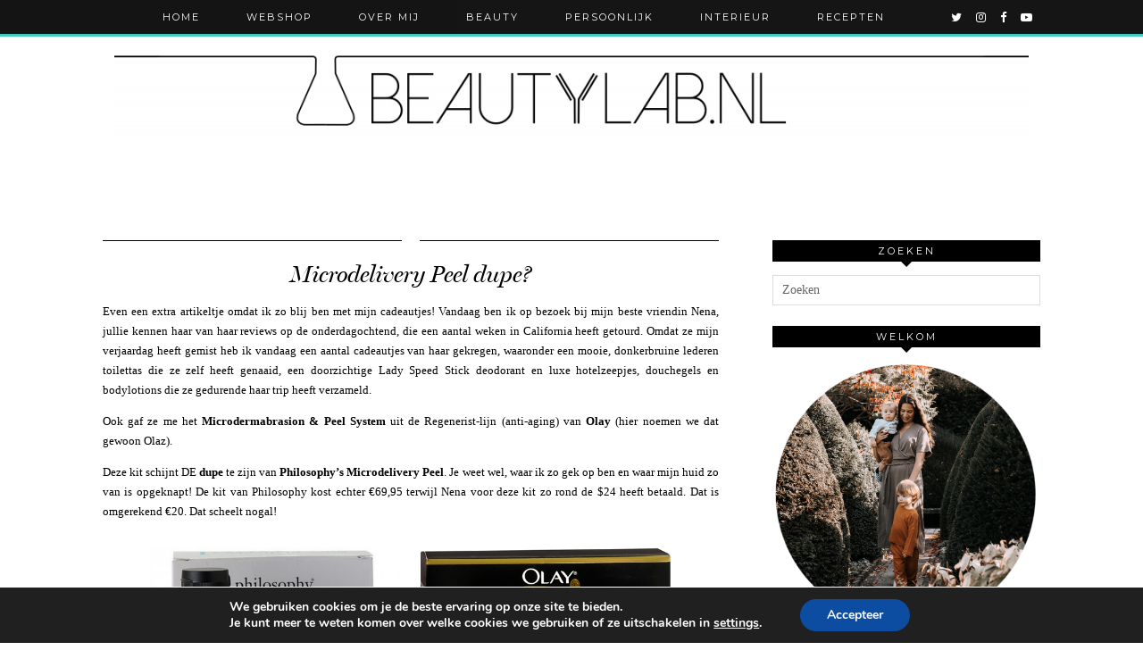

--- FILE ---
content_type: text/html; charset=UTF-8
request_url: https://www.beautylab.nl/microdelivery-peel-dupe/comment-page-1/
body_size: 30599
content:
<!DOCTYPE html>
<html lang="nl-NL" id="arve">
<head>
	<meta charset="UTF-8">
	<meta name="viewport" content="width=device-width, initial-scale=1.0, maximum-scale=1.0, user-scalable=no">	<meta name='robots' content='max-image-preview:large' />

	<!-- This site is optimized with the Yoast SEO plugin v14.8.1 - https://yoast.com/wordpress/plugins/seo/ -->
	<title>Microdelivery Peel dupe? &#8902; Beautylab.nl</title>
	<meta name="robots" content="index, follow" />
	<meta name="googlebot" content="index, follow, max-snippet:-1, max-image-preview:large, max-video-preview:-1" />
	<meta name="bingbot" content="index, follow, max-snippet:-1, max-image-preview:large, max-video-preview:-1" />
	<link rel="canonical" href="https://www.beautylab.nl/microdelivery-peel-dupe/" />
	<meta property="og:locale" content="nl_NL" />
	<meta property="og:type" content="article" />
	<meta property="og:title" content="Microdelivery Peel dupe? &#8902; Beautylab.nl" />
	<meta property="og:description" content="Even een extra artikeltje omdat ik zo blij ben met mijn cadeautjes! Vandaag ben ik op bezoek bij mijn beste vriendin Nena, jullie kennen haar van haar reviews op de onderdagochtend, die een aantal weken in California heeft getourd. Omdat ze mijn verjaardag heeft gemist heb ik vandaag een aantal cadeautjes van haar gekregen, waaronder een mooie, donkerbruine lederen toilettas die ze zelf heeft genaaid, een doorzichtige Lady Speed Stick deodorant en luxe hotelzeepjes, douchegels en bodylotions die ze gedurende haar trip heeft verzameld. Ook gaf ze me het Microdermabrasion &amp; Peel System uit de Regenerist-lijn (anti-aging) van Olay (hier&hellip;" />
	<meta property="og:url" content="https://www.beautylab.nl/microdelivery-peel-dupe/" />
	<meta property="og:site_name" content="Beautylab.nl" />
	<meta property="article:published_time" content="2012-09-15T17:40:18+00:00" />
	<meta property="article:modified_time" content="2012-09-15T18:28:34+00:00" />
	<meta property="og:image" content="https://www.beautylab.nl/wp-content/uploads/2012/09/microdelivery-philosophy-microdermabrasion-olay.png" />
	<meta property="og:image:width" content="625" />
	<meta property="og:image:height" content="301" />
	<script type="application/ld+json" class="yoast-schema-graph">{"@context":"https://schema.org","@graph":[{"@type":"WebSite","@id":"https://www.beautylab.nl/#website","url":"https://www.beautylab.nl/","name":"Beautylab.nl","description":"","potentialAction":[{"@type":"SearchAction","target":"https://www.beautylab.nl/?s={search_term_string}","query-input":"required name=search_term_string"}],"inLanguage":"nl-NL"},{"@type":"ImageObject","@id":"https://www.beautylab.nl/microdelivery-peel-dupe/#primaryimage","inLanguage":"nl-NL","url":"https://www.beautylab.nl/wp-content/uploads/2012/09/microdelivery-philosophy-microdermabrasion-olay.png","width":625,"height":301},{"@type":"WebPage","@id":"https://www.beautylab.nl/microdelivery-peel-dupe/#webpage","url":"https://www.beautylab.nl/microdelivery-peel-dupe/","name":"Microdelivery Peel dupe? &#8902; Beautylab.nl","isPartOf":{"@id":"https://www.beautylab.nl/#website"},"primaryImageOfPage":{"@id":"https://www.beautylab.nl/microdelivery-peel-dupe/#primaryimage"},"datePublished":"2012-09-15T17:40:18+00:00","dateModified":"2012-09-15T18:28:34+00:00","author":{"@id":"https://www.beautylab.nl/#/schema/person/da560791a8d299ce4ac5eecec637b117"},"inLanguage":"nl-NL","potentialAction":[{"@type":"ReadAction","target":["https://www.beautylab.nl/microdelivery-peel-dupe/"]}]},{"@type":"Person","@id":"https://www.beautylab.nl/#/schema/person/da560791a8d299ce4ac5eecec637b117","name":"Serena","image":{"@type":"ImageObject","@id":"https://www.beautylab.nl/#personlogo","inLanguage":"nl-NL","url":"https://secure.gravatar.com/avatar/53a41664e495e457391cdf59605315a1d289e37085c753c9e7b004cfd10aad6f?s=96&d=mm&r=g","caption":"Serena"}}]}</script>
	<!-- / Yoast SEO plugin. -->


<link rel='dns-prefetch' href='//cdnjs.cloudflare.com' />
<link rel='dns-prefetch' href='//pipdigz.co.uk' />
<link rel='dns-prefetch' href='//fonts.googleapis.com' />
<link rel="alternate" type="application/rss+xml" title="Beautylab.nl &raquo; feed" href="https://www.beautylab.nl/feed/" />
<link rel="alternate" type="application/rss+xml" title="Beautylab.nl &raquo; reacties feed" href="https://www.beautylab.nl/comments/feed/" />
<link rel="alternate" type="application/rss+xml" title="Beautylab.nl &raquo; Microdelivery Peel dupe? reacties feed" href="https://www.beautylab.nl/microdelivery-peel-dupe/feed/" />
<link rel="alternate" title="oEmbed (JSON)" type="application/json+oembed" href="https://www.beautylab.nl/wp-json/oembed/1.0/embed?url=https%3A%2F%2Fwww.beautylab.nl%2Fmicrodelivery-peel-dupe%2F" />
<link rel="alternate" title="oEmbed (XML)" type="text/xml+oembed" href="https://www.beautylab.nl/wp-json/oembed/1.0/embed?url=https%3A%2F%2Fwww.beautylab.nl%2Fmicrodelivery-peel-dupe%2F&#038;format=xml" />
		<!-- This site uses the Google Analytics by ExactMetrics plugin v8.10.2 - Using Analytics tracking - https://www.exactmetrics.com/ -->
		<!-- Opmerking: ExactMetrics is momenteel niet geconfigureerd op deze site. De site eigenaar moet authenticeren met Google Analytics in de ExactMetrics instellingen scherm. -->
					<!-- No tracking code set -->
				<!-- / Google Analytics by ExactMetrics -->
		<style id='wp-img-auto-sizes-contain-inline-css' type='text/css'>
img:is([sizes=auto i],[sizes^="auto," i]){contain-intrinsic-size:3000px 1500px}
/*# sourceURL=wp-img-auto-sizes-contain-inline-css */
</style>
<style id='wp-block-library-inline-css' type='text/css'>
:root{--wp-block-synced-color:#7a00df;--wp-block-synced-color--rgb:122,0,223;--wp-bound-block-color:var(--wp-block-synced-color);--wp-editor-canvas-background:#ddd;--wp-admin-theme-color:#007cba;--wp-admin-theme-color--rgb:0,124,186;--wp-admin-theme-color-darker-10:#006ba1;--wp-admin-theme-color-darker-10--rgb:0,107,160.5;--wp-admin-theme-color-darker-20:#005a87;--wp-admin-theme-color-darker-20--rgb:0,90,135;--wp-admin-border-width-focus:2px}@media (min-resolution:192dpi){:root{--wp-admin-border-width-focus:1.5px}}.wp-element-button{cursor:pointer}:root .has-very-light-gray-background-color{background-color:#eee}:root .has-very-dark-gray-background-color{background-color:#313131}:root .has-very-light-gray-color{color:#eee}:root .has-very-dark-gray-color{color:#313131}:root .has-vivid-green-cyan-to-vivid-cyan-blue-gradient-background{background:linear-gradient(135deg,#00d084,#0693e3)}:root .has-purple-crush-gradient-background{background:linear-gradient(135deg,#34e2e4,#4721fb 50%,#ab1dfe)}:root .has-hazy-dawn-gradient-background{background:linear-gradient(135deg,#faaca8,#dad0ec)}:root .has-subdued-olive-gradient-background{background:linear-gradient(135deg,#fafae1,#67a671)}:root .has-atomic-cream-gradient-background{background:linear-gradient(135deg,#fdd79a,#004a59)}:root .has-nightshade-gradient-background{background:linear-gradient(135deg,#330968,#31cdcf)}:root .has-midnight-gradient-background{background:linear-gradient(135deg,#020381,#2874fc)}:root{--wp--preset--font-size--normal:16px;--wp--preset--font-size--huge:42px}.has-regular-font-size{font-size:1em}.has-larger-font-size{font-size:2.625em}.has-normal-font-size{font-size:var(--wp--preset--font-size--normal)}.has-huge-font-size{font-size:var(--wp--preset--font-size--huge)}.has-text-align-center{text-align:center}.has-text-align-left{text-align:left}.has-text-align-right{text-align:right}.has-fit-text{white-space:nowrap!important}#end-resizable-editor-section{display:none}.aligncenter{clear:both}.items-justified-left{justify-content:flex-start}.items-justified-center{justify-content:center}.items-justified-right{justify-content:flex-end}.items-justified-space-between{justify-content:space-between}.screen-reader-text{border:0;clip-path:inset(50%);height:1px;margin:-1px;overflow:hidden;padding:0;position:absolute;width:1px;word-wrap:normal!important}.screen-reader-text:focus{background-color:#ddd;clip-path:none;color:#444;display:block;font-size:1em;height:auto;left:5px;line-height:normal;padding:15px 23px 14px;text-decoration:none;top:5px;width:auto;z-index:100000}html :where(.has-border-color){border-style:solid}html :where([style*=border-top-color]){border-top-style:solid}html :where([style*=border-right-color]){border-right-style:solid}html :where([style*=border-bottom-color]){border-bottom-style:solid}html :where([style*=border-left-color]){border-left-style:solid}html :where([style*=border-width]){border-style:solid}html :where([style*=border-top-width]){border-top-style:solid}html :where([style*=border-right-width]){border-right-style:solid}html :where([style*=border-bottom-width]){border-bottom-style:solid}html :where([style*=border-left-width]){border-left-style:solid}html :where(img[class*=wp-image-]){height:auto;max-width:100%}:where(figure){margin:0 0 1em}html :where(.is-position-sticky){--wp-admin--admin-bar--position-offset:var(--wp-admin--admin-bar--height,0px)}@media screen and (max-width:600px){html :where(.is-position-sticky){--wp-admin--admin-bar--position-offset:0px}}

/*# sourceURL=wp-block-library-inline-css */
</style><style id='global-styles-inline-css' type='text/css'>
:root{--wp--preset--aspect-ratio--square: 1;--wp--preset--aspect-ratio--4-3: 4/3;--wp--preset--aspect-ratio--3-4: 3/4;--wp--preset--aspect-ratio--3-2: 3/2;--wp--preset--aspect-ratio--2-3: 2/3;--wp--preset--aspect-ratio--16-9: 16/9;--wp--preset--aspect-ratio--9-16: 9/16;--wp--preset--color--black: #000000;--wp--preset--color--cyan-bluish-gray: #abb8c3;--wp--preset--color--white: #ffffff;--wp--preset--color--pale-pink: #f78da7;--wp--preset--color--vivid-red: #cf2e2e;--wp--preset--color--luminous-vivid-orange: #ff6900;--wp--preset--color--luminous-vivid-amber: #fcb900;--wp--preset--color--light-green-cyan: #7bdcb5;--wp--preset--color--vivid-green-cyan: #00d084;--wp--preset--color--pale-cyan-blue: #8ed1fc;--wp--preset--color--vivid-cyan-blue: #0693e3;--wp--preset--color--vivid-purple: #9b51e0;--wp--preset--gradient--vivid-cyan-blue-to-vivid-purple: linear-gradient(135deg,rgb(6,147,227) 0%,rgb(155,81,224) 100%);--wp--preset--gradient--light-green-cyan-to-vivid-green-cyan: linear-gradient(135deg,rgb(122,220,180) 0%,rgb(0,208,130) 100%);--wp--preset--gradient--luminous-vivid-amber-to-luminous-vivid-orange: linear-gradient(135deg,rgb(252,185,0) 0%,rgb(255,105,0) 100%);--wp--preset--gradient--luminous-vivid-orange-to-vivid-red: linear-gradient(135deg,rgb(255,105,0) 0%,rgb(207,46,46) 100%);--wp--preset--gradient--very-light-gray-to-cyan-bluish-gray: linear-gradient(135deg,rgb(238,238,238) 0%,rgb(169,184,195) 100%);--wp--preset--gradient--cool-to-warm-spectrum: linear-gradient(135deg,rgb(74,234,220) 0%,rgb(151,120,209) 20%,rgb(207,42,186) 40%,rgb(238,44,130) 60%,rgb(251,105,98) 80%,rgb(254,248,76) 100%);--wp--preset--gradient--blush-light-purple: linear-gradient(135deg,rgb(255,206,236) 0%,rgb(152,150,240) 100%);--wp--preset--gradient--blush-bordeaux: linear-gradient(135deg,rgb(254,205,165) 0%,rgb(254,45,45) 50%,rgb(107,0,62) 100%);--wp--preset--gradient--luminous-dusk: linear-gradient(135deg,rgb(255,203,112) 0%,rgb(199,81,192) 50%,rgb(65,88,208) 100%);--wp--preset--gradient--pale-ocean: linear-gradient(135deg,rgb(255,245,203) 0%,rgb(182,227,212) 50%,rgb(51,167,181) 100%);--wp--preset--gradient--electric-grass: linear-gradient(135deg,rgb(202,248,128) 0%,rgb(113,206,126) 100%);--wp--preset--gradient--midnight: linear-gradient(135deg,rgb(2,3,129) 0%,rgb(40,116,252) 100%);--wp--preset--font-size--small: 13px;--wp--preset--font-size--medium: 20px;--wp--preset--font-size--large: 36px;--wp--preset--font-size--x-large: 42px;--wp--preset--spacing--20: 0.44rem;--wp--preset--spacing--30: 0.67rem;--wp--preset--spacing--40: 1rem;--wp--preset--spacing--50: 1.5rem;--wp--preset--spacing--60: 2.25rem;--wp--preset--spacing--70: 3.38rem;--wp--preset--spacing--80: 5.06rem;--wp--preset--shadow--natural: 6px 6px 9px rgba(0, 0, 0, 0.2);--wp--preset--shadow--deep: 12px 12px 50px rgba(0, 0, 0, 0.4);--wp--preset--shadow--sharp: 6px 6px 0px rgba(0, 0, 0, 0.2);--wp--preset--shadow--outlined: 6px 6px 0px -3px rgb(255, 255, 255), 6px 6px rgb(0, 0, 0);--wp--preset--shadow--crisp: 6px 6px 0px rgb(0, 0, 0);}:where(.is-layout-flex){gap: 0.5em;}:where(.is-layout-grid){gap: 0.5em;}body .is-layout-flex{display: flex;}.is-layout-flex{flex-wrap: wrap;align-items: center;}.is-layout-flex > :is(*, div){margin: 0;}body .is-layout-grid{display: grid;}.is-layout-grid > :is(*, div){margin: 0;}:where(.wp-block-columns.is-layout-flex){gap: 2em;}:where(.wp-block-columns.is-layout-grid){gap: 2em;}:where(.wp-block-post-template.is-layout-flex){gap: 1.25em;}:where(.wp-block-post-template.is-layout-grid){gap: 1.25em;}.has-black-color{color: var(--wp--preset--color--black) !important;}.has-cyan-bluish-gray-color{color: var(--wp--preset--color--cyan-bluish-gray) !important;}.has-white-color{color: var(--wp--preset--color--white) !important;}.has-pale-pink-color{color: var(--wp--preset--color--pale-pink) !important;}.has-vivid-red-color{color: var(--wp--preset--color--vivid-red) !important;}.has-luminous-vivid-orange-color{color: var(--wp--preset--color--luminous-vivid-orange) !important;}.has-luminous-vivid-amber-color{color: var(--wp--preset--color--luminous-vivid-amber) !important;}.has-light-green-cyan-color{color: var(--wp--preset--color--light-green-cyan) !important;}.has-vivid-green-cyan-color{color: var(--wp--preset--color--vivid-green-cyan) !important;}.has-pale-cyan-blue-color{color: var(--wp--preset--color--pale-cyan-blue) !important;}.has-vivid-cyan-blue-color{color: var(--wp--preset--color--vivid-cyan-blue) !important;}.has-vivid-purple-color{color: var(--wp--preset--color--vivid-purple) !important;}.has-black-background-color{background-color: var(--wp--preset--color--black) !important;}.has-cyan-bluish-gray-background-color{background-color: var(--wp--preset--color--cyan-bluish-gray) !important;}.has-white-background-color{background-color: var(--wp--preset--color--white) !important;}.has-pale-pink-background-color{background-color: var(--wp--preset--color--pale-pink) !important;}.has-vivid-red-background-color{background-color: var(--wp--preset--color--vivid-red) !important;}.has-luminous-vivid-orange-background-color{background-color: var(--wp--preset--color--luminous-vivid-orange) !important;}.has-luminous-vivid-amber-background-color{background-color: var(--wp--preset--color--luminous-vivid-amber) !important;}.has-light-green-cyan-background-color{background-color: var(--wp--preset--color--light-green-cyan) !important;}.has-vivid-green-cyan-background-color{background-color: var(--wp--preset--color--vivid-green-cyan) !important;}.has-pale-cyan-blue-background-color{background-color: var(--wp--preset--color--pale-cyan-blue) !important;}.has-vivid-cyan-blue-background-color{background-color: var(--wp--preset--color--vivid-cyan-blue) !important;}.has-vivid-purple-background-color{background-color: var(--wp--preset--color--vivid-purple) !important;}.has-black-border-color{border-color: var(--wp--preset--color--black) !important;}.has-cyan-bluish-gray-border-color{border-color: var(--wp--preset--color--cyan-bluish-gray) !important;}.has-white-border-color{border-color: var(--wp--preset--color--white) !important;}.has-pale-pink-border-color{border-color: var(--wp--preset--color--pale-pink) !important;}.has-vivid-red-border-color{border-color: var(--wp--preset--color--vivid-red) !important;}.has-luminous-vivid-orange-border-color{border-color: var(--wp--preset--color--luminous-vivid-orange) !important;}.has-luminous-vivid-amber-border-color{border-color: var(--wp--preset--color--luminous-vivid-amber) !important;}.has-light-green-cyan-border-color{border-color: var(--wp--preset--color--light-green-cyan) !important;}.has-vivid-green-cyan-border-color{border-color: var(--wp--preset--color--vivid-green-cyan) !important;}.has-pale-cyan-blue-border-color{border-color: var(--wp--preset--color--pale-cyan-blue) !important;}.has-vivid-cyan-blue-border-color{border-color: var(--wp--preset--color--vivid-cyan-blue) !important;}.has-vivid-purple-border-color{border-color: var(--wp--preset--color--vivid-purple) !important;}.has-vivid-cyan-blue-to-vivid-purple-gradient-background{background: var(--wp--preset--gradient--vivid-cyan-blue-to-vivid-purple) !important;}.has-light-green-cyan-to-vivid-green-cyan-gradient-background{background: var(--wp--preset--gradient--light-green-cyan-to-vivid-green-cyan) !important;}.has-luminous-vivid-amber-to-luminous-vivid-orange-gradient-background{background: var(--wp--preset--gradient--luminous-vivid-amber-to-luminous-vivid-orange) !important;}.has-luminous-vivid-orange-to-vivid-red-gradient-background{background: var(--wp--preset--gradient--luminous-vivid-orange-to-vivid-red) !important;}.has-very-light-gray-to-cyan-bluish-gray-gradient-background{background: var(--wp--preset--gradient--very-light-gray-to-cyan-bluish-gray) !important;}.has-cool-to-warm-spectrum-gradient-background{background: var(--wp--preset--gradient--cool-to-warm-spectrum) !important;}.has-blush-light-purple-gradient-background{background: var(--wp--preset--gradient--blush-light-purple) !important;}.has-blush-bordeaux-gradient-background{background: var(--wp--preset--gradient--blush-bordeaux) !important;}.has-luminous-dusk-gradient-background{background: var(--wp--preset--gradient--luminous-dusk) !important;}.has-pale-ocean-gradient-background{background: var(--wp--preset--gradient--pale-ocean) !important;}.has-electric-grass-gradient-background{background: var(--wp--preset--gradient--electric-grass) !important;}.has-midnight-gradient-background{background: var(--wp--preset--gradient--midnight) !important;}.has-small-font-size{font-size: var(--wp--preset--font-size--small) !important;}.has-medium-font-size{font-size: var(--wp--preset--font-size--medium) !important;}.has-large-font-size{font-size: var(--wp--preset--font-size--large) !important;}.has-x-large-font-size{font-size: var(--wp--preset--font-size--x-large) !important;}
/*# sourceURL=global-styles-inline-css */
</style>

<style id='classic-theme-styles-inline-css' type='text/css'>
/*! This file is auto-generated */
.wp-block-button__link{color:#fff;background-color:#32373c;border-radius:9999px;box-shadow:none;text-decoration:none;padding:calc(.667em + 2px) calc(1.333em + 2px);font-size:1.125em}.wp-block-file__button{background:#32373c;color:#fff;text-decoration:none}
/*# sourceURL=/wp-includes/css/classic-themes.min.css */
</style>
<link rel='stylesheet' id='p3-core-responsive-css' href='https://pipdigz.co.uk/p3/css/core_resp.css?ver=4.1.2' type='text/css' media='all' />
<link rel='stylesheet' id='font-awesome-css' href='https://cdnjs.cloudflare.com/ajax/libs/font-awesome/4.7.0/css/font-awesome.min.css' type='text/css' media='all' />
<link rel='stylesheet' id='woocommerce-layout-css' href='https://www.beautylab.nl/wp-content/plugins/woocommerce/assets/css/woocommerce-layout.css?ver=3.7.3' type='text/css' media='all' />
<link rel='stylesheet' id='woocommerce-smallscreen-css' href='https://www.beautylab.nl/wp-content/plugins/woocommerce/assets/css/woocommerce-smallscreen.css?ver=3.7.3' type='text/css' media='only screen and (max-width: 768px)' />
<link rel='stylesheet' id='woocommerce-general-css' href='https://www.beautylab.nl/wp-content/plugins/woocommerce/assets/css/woocommerce.css?ver=3.7.3' type='text/css' media='all' />
<style id='woocommerce-inline-inline-css' type='text/css'>
.woocommerce form .form-row .required { visibility: visible; }
/*# sourceURL=woocommerce-inline-inline-css */
</style>
<link rel='stylesheet' id='magnific-popup-au-css' href='https://www.beautylab.nl/wp-content/plugins/youtube-channel/assets/lib/magnific-popup/magnific-popup.min.css?ver=3.0.11.8' type='text/css' media='all' />
<link rel='stylesheet' id='youtube-channel-css' href='https://www.beautylab.nl/wp-content/plugins/youtube-channel/assets/css/youtube-channel.css?ver=3.0.11.8' type='text/css' media='all' />
<link rel='stylesheet' id='pipdig-style-css' href='https://www.beautylab.nl/wp-content/themes/pipdig-venture/style.css?ver=1539341515' type='text/css' media='all' />
<link rel='stylesheet' id='pipdig-responsive-css' href='https://www.beautylab.nl/wp-content/themes/pipdig-venture/css/responsive.css?ver=1539341515' type='text/css' media='all' />
<link rel='stylesheet' id='pipdig-fonts-css' href='https://fonts.googleapis.com/css?family=Vidaloka|Montserrat' type='text/css' media='all' />
<link rel='stylesheet' id='moove_gdpr_frontend-css' href='https://www.beautylab.nl/wp-content/plugins/gdpr-cookie-compliance/dist/styles/gdpr-main.css?ver=5.0.9' type='text/css' media='all' />
<style id='moove_gdpr_frontend-inline-css' type='text/css'>
#moove_gdpr_cookie_modal,#moove_gdpr_cookie_info_bar,.gdpr_cookie_settings_shortcode_content{font-family:&#039;Nunito&#039;,sans-serif}#moove_gdpr_save_popup_settings_button{background-color:#373737;color:#fff}#moove_gdpr_save_popup_settings_button:hover{background-color:#000}#moove_gdpr_cookie_info_bar .moove-gdpr-info-bar-container .moove-gdpr-info-bar-content a.mgbutton,#moove_gdpr_cookie_info_bar .moove-gdpr-info-bar-container .moove-gdpr-info-bar-content button.mgbutton{background-color:#0C4DA2}#moove_gdpr_cookie_modal .moove-gdpr-modal-content .moove-gdpr-modal-footer-content .moove-gdpr-button-holder a.mgbutton,#moove_gdpr_cookie_modal .moove-gdpr-modal-content .moove-gdpr-modal-footer-content .moove-gdpr-button-holder button.mgbutton,.gdpr_cookie_settings_shortcode_content .gdpr-shr-button.button-green{background-color:#0C4DA2;border-color:#0C4DA2}#moove_gdpr_cookie_modal .moove-gdpr-modal-content .moove-gdpr-modal-footer-content .moove-gdpr-button-holder a.mgbutton:hover,#moove_gdpr_cookie_modal .moove-gdpr-modal-content .moove-gdpr-modal-footer-content .moove-gdpr-button-holder button.mgbutton:hover,.gdpr_cookie_settings_shortcode_content .gdpr-shr-button.button-green:hover{background-color:#fff;color:#0C4DA2}#moove_gdpr_cookie_modal .moove-gdpr-modal-content .moove-gdpr-modal-close i,#moove_gdpr_cookie_modal .moove-gdpr-modal-content .moove-gdpr-modal-close span.gdpr-icon{background-color:#0C4DA2;border:1px solid #0C4DA2}#moove_gdpr_cookie_info_bar span.moove-gdpr-infobar-allow-all.focus-g,#moove_gdpr_cookie_info_bar span.moove-gdpr-infobar-allow-all:focus,#moove_gdpr_cookie_info_bar button.moove-gdpr-infobar-allow-all.focus-g,#moove_gdpr_cookie_info_bar button.moove-gdpr-infobar-allow-all:focus,#moove_gdpr_cookie_info_bar span.moove-gdpr-infobar-reject-btn.focus-g,#moove_gdpr_cookie_info_bar span.moove-gdpr-infobar-reject-btn:focus,#moove_gdpr_cookie_info_bar button.moove-gdpr-infobar-reject-btn.focus-g,#moove_gdpr_cookie_info_bar button.moove-gdpr-infobar-reject-btn:focus,#moove_gdpr_cookie_info_bar span.change-settings-button.focus-g,#moove_gdpr_cookie_info_bar span.change-settings-button:focus,#moove_gdpr_cookie_info_bar button.change-settings-button.focus-g,#moove_gdpr_cookie_info_bar button.change-settings-button:focus{-webkit-box-shadow:0 0 1px 3px #0C4DA2;-moz-box-shadow:0 0 1px 3px #0C4DA2;box-shadow:0 0 1px 3px #0C4DA2}#moove_gdpr_cookie_modal .moove-gdpr-modal-content .moove-gdpr-modal-close i:hover,#moove_gdpr_cookie_modal .moove-gdpr-modal-content .moove-gdpr-modal-close span.gdpr-icon:hover,#moove_gdpr_cookie_info_bar span[data-href]>u.change-settings-button{color:#0C4DA2}#moove_gdpr_cookie_modal .moove-gdpr-modal-content .moove-gdpr-modal-left-content #moove-gdpr-menu li.menu-item-selected a span.gdpr-icon,#moove_gdpr_cookie_modal .moove-gdpr-modal-content .moove-gdpr-modal-left-content #moove-gdpr-menu li.menu-item-selected button span.gdpr-icon{color:inherit}#moove_gdpr_cookie_modal .moove-gdpr-modal-content .moove-gdpr-modal-left-content #moove-gdpr-menu li a span.gdpr-icon,#moove_gdpr_cookie_modal .moove-gdpr-modal-content .moove-gdpr-modal-left-content #moove-gdpr-menu li button span.gdpr-icon{color:inherit}#moove_gdpr_cookie_modal .gdpr-acc-link{line-height:0;font-size:0;color:transparent;position:absolute}#moove_gdpr_cookie_modal .moove-gdpr-modal-content .moove-gdpr-modal-close:hover i,#moove_gdpr_cookie_modal .moove-gdpr-modal-content .moove-gdpr-modal-left-content #moove-gdpr-menu li a,#moove_gdpr_cookie_modal .moove-gdpr-modal-content .moove-gdpr-modal-left-content #moove-gdpr-menu li button,#moove_gdpr_cookie_modal .moove-gdpr-modal-content .moove-gdpr-modal-left-content #moove-gdpr-menu li button i,#moove_gdpr_cookie_modal .moove-gdpr-modal-content .moove-gdpr-modal-left-content #moove-gdpr-menu li a i,#moove_gdpr_cookie_modal .moove-gdpr-modal-content .moove-gdpr-tab-main .moove-gdpr-tab-main-content a:hover,#moove_gdpr_cookie_info_bar.moove-gdpr-dark-scheme .moove-gdpr-info-bar-container .moove-gdpr-info-bar-content a.mgbutton:hover,#moove_gdpr_cookie_info_bar.moove-gdpr-dark-scheme .moove-gdpr-info-bar-container .moove-gdpr-info-bar-content button.mgbutton:hover,#moove_gdpr_cookie_info_bar.moove-gdpr-dark-scheme .moove-gdpr-info-bar-container .moove-gdpr-info-bar-content a:hover,#moove_gdpr_cookie_info_bar.moove-gdpr-dark-scheme .moove-gdpr-info-bar-container .moove-gdpr-info-bar-content button:hover,#moove_gdpr_cookie_info_bar.moove-gdpr-dark-scheme .moove-gdpr-info-bar-container .moove-gdpr-info-bar-content span.change-settings-button:hover,#moove_gdpr_cookie_info_bar.moove-gdpr-dark-scheme .moove-gdpr-info-bar-container .moove-gdpr-info-bar-content button.change-settings-button:hover,#moove_gdpr_cookie_info_bar.moove-gdpr-dark-scheme .moove-gdpr-info-bar-container .moove-gdpr-info-bar-content u.change-settings-button:hover,#moove_gdpr_cookie_info_bar span[data-href]>u.change-settings-button,#moove_gdpr_cookie_info_bar.moove-gdpr-dark-scheme .moove-gdpr-info-bar-container .moove-gdpr-info-bar-content a.mgbutton.focus-g,#moove_gdpr_cookie_info_bar.moove-gdpr-dark-scheme .moove-gdpr-info-bar-container .moove-gdpr-info-bar-content button.mgbutton.focus-g,#moove_gdpr_cookie_info_bar.moove-gdpr-dark-scheme .moove-gdpr-info-bar-container .moove-gdpr-info-bar-content a.focus-g,#moove_gdpr_cookie_info_bar.moove-gdpr-dark-scheme .moove-gdpr-info-bar-container .moove-gdpr-info-bar-content button.focus-g,#moove_gdpr_cookie_info_bar.moove-gdpr-dark-scheme .moove-gdpr-info-bar-container .moove-gdpr-info-bar-content a.mgbutton:focus,#moove_gdpr_cookie_info_bar.moove-gdpr-dark-scheme .moove-gdpr-info-bar-container .moove-gdpr-info-bar-content button.mgbutton:focus,#moove_gdpr_cookie_info_bar.moove-gdpr-dark-scheme .moove-gdpr-info-bar-container .moove-gdpr-info-bar-content a:focus,#moove_gdpr_cookie_info_bar.moove-gdpr-dark-scheme .moove-gdpr-info-bar-container .moove-gdpr-info-bar-content button:focus,#moove_gdpr_cookie_info_bar.moove-gdpr-dark-scheme .moove-gdpr-info-bar-container .moove-gdpr-info-bar-content span.change-settings-button.focus-g,span.change-settings-button:focus,button.change-settings-button.focus-g,button.change-settings-button:focus,#moove_gdpr_cookie_info_bar.moove-gdpr-dark-scheme .moove-gdpr-info-bar-container .moove-gdpr-info-bar-content u.change-settings-button.focus-g,#moove_gdpr_cookie_info_bar.moove-gdpr-dark-scheme .moove-gdpr-info-bar-container .moove-gdpr-info-bar-content u.change-settings-button:focus{color:#0C4DA2}#moove_gdpr_cookie_modal .moove-gdpr-branding.focus-g span,#moove_gdpr_cookie_modal .moove-gdpr-modal-content .moove-gdpr-tab-main a.focus-g,#moove_gdpr_cookie_modal .moove-gdpr-modal-content .moove-gdpr-tab-main .gdpr-cd-details-toggle.focus-g{color:#0C4DA2}#moove_gdpr_cookie_modal.gdpr_lightbox-hide{display:none}
/*# sourceURL=moove_gdpr_frontend-inline-css */
</style>
<script>if (document.location.protocol != "https:") {document.location = document.URL.replace(/^http:/i, "https:");}</script><script type="text/javascript" src="https://www.beautylab.nl/wp-includes/js/jquery/jquery.min.js?ver=3.7.1" id="jquery-core-js"></script>
<script type="text/javascript" src="https://www.beautylab.nl/wp-includes/js/jquery/jquery-migrate.min.js?ver=3.4.1" id="jquery-migrate-js"></script>
<link rel="https://api.w.org/" href="https://www.beautylab.nl/wp-json/" /><link rel="alternate" title="JSON" type="application/json" href="https://www.beautylab.nl/wp-json/wp/v2/posts/22099" /><link rel="EditURI" type="application/rsd+xml" title="RSD" href="https://www.beautylab.nl/xmlrpc.php?rsd" />
<meta name="generator" content="WordPress 6.9" />
<meta name="generator" content="WooCommerce 3.7.3" />
<link rel='shortlink' href='https://www.beautylab.nl/?p=22099' />
		<!--noptimize-->
		<style>
		.p3_instagram_post{width:16.666666666667%}
				@media only screen and (max-width: 719px) {
			.p3_instagram_post {
				width: 25%;
			}
		}
				</style>
		<!--/noptimize-->
				<script type="text/javascript" async defer data-pin-color="red"  data-pin-hover="true"
			src="https://www.beautylab.nl/wp-content/plugins/pinterest-pin-it-button-on-image-hover-and-post/js/pinit.js"></script>
		<!--[if lt IE 9]>
<script src="https://www.beautylab.nl/wp-content/themes/pipdig-venture/js/ie/html5.js"></script>
<script src="https://www.beautylab.nl/wp-content/themes/pipdig-venture/js/ie/selectivizr.js"></script>
<![endif]-->
<!-- Cust --><style>.site-top,.slicknav_menu{border-color:#2ec9b9}.menu-bar ul li a:hover,.menu-bar ul ul li > a:hover,.menu-bar ul ul li:hover > a{color:#2ec9b9}.entry-title a:hover{color:#2ec9b9}a,.site-main .post-navigation a{color:#2ec9b9}.socialz a:hover, #p3_social_sidebar a:hover{color:#2ec9b9}.entry-title, .page-title, .floated_summary_post .entry-title, .p_post_titles_font, .slide-h2 {font-size:26px}.grid-title{height:26px;line-height:26px}@media only screen and (max-width:719px){.grid-title{height:auto}}body {font-family: "Verdana"}#p3_feature_header .widget-title, #header-1-widget-section .widget-title {text-transform: none}</style><!-- /Cust -->	<noscript><style>.woocommerce-product-gallery{ opacity: 1 !important; }</style></noscript>
			<style type="text/css" id="wp-custom-css">
			/*
Je kunt hier je eigen CSS toevoegen.

Klik op het help icoon om meer te leren.
*/

.site-title img {

margin: 50px auto !important;

}

.grid-title {
height: 30px;
}

.comment-date,
.comment-metadata .comment-date,
.comment-meta .comment-date {
    display: none !important;
}


		</style>
			<!-- p3 header customizer START -->
	<style>
	.site-header .container {
		max-width: 100%;
		padding-left: 0;
		padding-right: 0;
	}
	</style>
	<!-- p3 header customizer END -->
	<!-- pipdig p3 custom code head --> <script type='text/javascript'>
  (function() {
    var useSSL = 'https:' == document.location.protocol;
    var src = (useSSL ? 'https:' : 'http:') +
        '//www.googletagservices.com/tag/js/gpt.js';
    document.write('<scr' + 'ipt src="' + src + '"></scr' + 'ipt>');
  })();
</script>

<script type='text/javascript'>
  googletag.cmd.push(function() {
    googletag.defineSlot('/1399668/Beautylab_ROS_Header', [970, 250], 'div-gpt-ad-1463748595251-0').addService(googletag.pubads());
    googletag.defineSlot('/1399668/Beautylab_ROS_300x250', [[300, 250], [300, 600]], 'div-gpt-ad-1463748595251-1').addService(googletag.pubads());
    googletag.defineSlot('/1399668/Beautylab_ROS_300x250_Onder', [300, 250], 'div-gpt-ad-1463748595251-2').addService(googletag.pubads());
    googletag.defineSlot('/1399668/Beautylab_ROS_300x250_Onder_2', [300, 250], 'div-gpt-ad-1463748595251-3').addService(googletag.pubads());
    googletag.defineSlot('/1399668/Beautylab_ROS_300x250_BTF_3', [[300, 250], [300, 600]], 'div-gpt-ad-1463748595251-4').addService(googletag.pubads());
    googletag.defineSlot('/1399668/Beautylab_ROS_300x250_BTF_4', [[300, 250], [300, 600]], 'div-gpt-ad-1463748595251-5').addService(googletag.pubads());
    googletag.defineSlot('/1399668/Beautylab_ROS_1x1', [1, 1], 'div-gpt-ad-1463748595251-6').addService(googletag.pubads());
    googletag.pubads().collapseEmptyDivs();
    googletag.pubads().enableSyncRendering();
    googletag.enableServices();
  });
</script> <!-- // pipdig p3 custom code head -->	</head>

<body data-rsssl=1 class="wp-singular post-template-default single single-post postid-22099 single-format-standard wp-theme-pipdig-venture theme-pipdig-venture sp-easy-accordion-enabled woocommerce-no-js">

		
	<!-- pipdig p3 custom code starting body --> <center>

<!-- /1399668/Beautylab_ROS_1x1 -->
<div id='div-gpt-ad-1463748595251-6' style='height:1px; width:1px;'>
<script type='text/javascript'>
googletag.cmd.push(function() { googletag.display('div-gpt-ad-1463748595251-6'); });
</script>
</div>

<!-- /1399668/Beautylab_ROS_Header -->
<div id='div-gpt-ad-1463748595251-0'>
<script type='text/javascript'>
googletag.cmd.push(function() { googletag.display('div-gpt-ad-1463748595251-0'); });
</script>
</div>

</center> <!-- // pipdig p3 custom starting body -->
	<header class="site-header nopin">
		<div class="clearfix container">
			<div class="site-branding">
					<div class="site-title">
				<a href="https://www.beautylab.nl/" title="Beautylab.nl" rel="home">
					<img data-pin-nopin="true" src="https://www.beautylab.nl/wp-content/uploads/2014/03/LogoBLHOT10.png" alt="Beautylab.nl" /><style>.site-header .container{padding-top:0}.site-title{background:none;padding-top:0}</style>
				</a>
			</div>
		
							</div>
		</div>
	</header><!-- .site-header -->

	<div class="site-top">
						<div class="clearfix container">
			<nav class="site-menu">
				<div class="clearfix menu-bar"><ul id="menu-pages" class="menu"><li id="menu-item-85481" class="menu-item menu-item-type-custom menu-item-object-custom menu-item-home menu-item-85481"><a href="https://www.beautylab.nl">Home</a></li>
<li id="menu-item-96073" class="menu-item menu-item-type-post_type menu-item-object-page menu-item-96073"><a href="https://www.beautylab.nl/winkel/">Webshop</a></li>
<li id="menu-item-85483" class="menu-item menu-item-type-custom menu-item-object-custom menu-item-has-children menu-item-85483"><a href="https://www.beautylab.nl/about/">Over mij</a>
<ul class="sub-menu">
	<li id="menu-item-89917" class="menu-item menu-item-type-post_type menu-item-object-page menu-item-has-children menu-item-89917"><a href="https://www.beautylab.nl/pr-contact/">PR/Contact</a>
	<ul class="sub-menu">
		<li id="menu-item-89912" class="menu-item menu-item-type-post_type menu-item-object-page menu-item-89912"><a href="https://www.beautylab.nl/adverteren-2/">Adverteren</a></li>
		<li id="menu-item-89908" class="menu-item menu-item-type-post_type menu-item-object-page menu-item-89908"><a href="https://www.beautylab.nl/disclaimer-3/">Disclaimer</a></li>
		<li id="menu-item-89905" class="menu-item menu-item-type-post_type menu-item-object-page menu-item-privacy-policy menu-item-89905"><a rel="privacy-policy" href="https://www.beautylab.nl/privacyverklaring/">Privacyverklaring</a></li>
	</ul>
</li>
</ul>
</li>
<li id="menu-item-17574" class="menu-item menu-item-type-taxonomy menu-item-object-category current-post-ancestor current-menu-parent current-post-parent menu-item-has-children menu-item-17574"><a href="https://www.beautylab.nl/category/beauty/">Beauty</a>
<ul class="sub-menu">
	<li id="menu-item-17592" class="menu-item menu-item-type-taxonomy menu-item-object-category menu-item-17592"><a href="https://www.beautylab.nl/category/beauty/make-up/">Make-Up</a></li>
	<li id="menu-item-17581" class="menu-item menu-item-type-taxonomy menu-item-object-category current-post-ancestor current-menu-parent current-post-parent menu-item-17581"><a href="https://www.beautylab.nl/category/beauty/huidverzorging/">Skin care</a></li>
	<li id="menu-item-17573" class="menu-item menu-item-type-taxonomy menu-item-object-category menu-item-17573"><a href="https://www.beautylab.nl/category/beauty/bath-body/">Body care</a></li>
	<li id="menu-item-17579" class="menu-item menu-item-type-taxonomy menu-item-object-category menu-item-17579"><a href="https://www.beautylab.nl/category/beauty/haarverzorging/">Hair care</a></li>
	<li id="menu-item-85495" class="menu-item menu-item-type-taxonomy menu-item-object-category menu-item-85495"><a href="https://www.beautylab.nl/category/beauty/parfum/">Parfum</a></li>
	<li id="menu-item-85493" class="menu-item menu-item-type-taxonomy menu-item-object-category menu-item-85493"><a href="https://www.beautylab.nl/category/beauty/budget-2/">Budget</a></li>
	<li id="menu-item-85494" class="menu-item menu-item-type-taxonomy menu-item-object-category menu-item-85494"><a href="https://www.beautylab.nl/category/beauty/bizarre-beauty/">Bizarre Beauty</a></li>
</ul>
</li>
<li id="menu-item-85496" class="menu-item menu-item-type-taxonomy menu-item-object-category menu-item-has-children menu-item-85496"><a href="https://www.beautylab.nl/category/persoonlijk/">Persoonlijk</a>
<ul class="sub-menu">
	<li id="menu-item-85492" class="menu-item menu-item-type-custom menu-item-object-custom menu-item-85492"><a href="https://www.beautylab.nl/category/instalab/">Instalab</a></li>
	<li id="menu-item-85500" class="menu-item menu-item-type-taxonomy menu-item-object-category menu-item-85500"><a href="https://www.beautylab.nl/category/persoonlijk/mr-wrong/">Mr. Wrong</a></li>
	<li id="menu-item-85503" class="menu-item menu-item-type-taxonomy menu-item-object-category menu-item-85503"><a href="https://www.beautylab.nl/category/persoonlijk/liefde-relatie/">Liefde &amp; relatie</a></li>
	<li id="menu-item-85504" class="menu-item menu-item-type-taxonomy menu-item-object-category menu-item-85504"><a href="https://www.beautylab.nl/category/persoonlijk/">Persoonlijk</a></li>
	<li id="menu-item-85557" class="menu-item menu-item-type-taxonomy menu-item-object-category menu-item-85557"><a href="https://www.beautylab.nl/category/persoonlijk/vlogs/">Vlogs</a></li>
</ul>
</li>
<li id="menu-item-85485" class="menu-item menu-item-type-custom menu-item-object-custom menu-item-85485"><a href="https://www.beautylab.nl/category/lifestyle/interieur/">Interieur</a></li>
<li id="menu-item-85498" class="menu-item menu-item-type-taxonomy menu-item-object-category menu-item-has-children menu-item-85498"><a href="https://www.beautylab.nl/category/recepten/">Recepten</a>
<ul class="sub-menu">
	<li id="menu-item-85502" class="menu-item menu-item-type-taxonomy menu-item-object-category menu-item-85502"><a href="https://www.beautylab.nl/category/recepten/lunch-snacks/">Lunch &amp; snacks</a></li>
	<li id="menu-item-85497" class="menu-item menu-item-type-taxonomy menu-item-object-category menu-item-85497"><a href="https://www.beautylab.nl/category/recepten/hoofdgerecht/">Hoofdgerecht</a></li>
	<li id="menu-item-85830" class="menu-item menu-item-type-taxonomy menu-item-object-category menu-item-85830"><a href="https://www.beautylab.nl/category/recepten/indofood/">Indofood</a></li>
	<li id="menu-item-85501" class="menu-item menu-item-type-taxonomy menu-item-object-category menu-item-85501"><a href="https://www.beautylab.nl/category/recepten/desserts/">Desserts</a></li>
</ul>
</li>
<li class="socialz top-socialz"><a href="https://twitter.com/serenaverbon" target="_blank" rel="nofollow noopener" aria-label="twitter" title="twitter"><i class="fa fa-twitter" aria-hidden="true"></i></a><a href="http://www.instagram.com/serenaverbon" target="_blank" rel="nofollow noopener" aria-label="instagram" title="instagram"><i class="fa fa-instagram" aria-hidden="true"></i></a><a href="https://www.facebook.com/BeautylabPage/" target="_blank" rel="nofollow noopener" aria-label="facebook" title="facebook"><i class="fa fa-facebook" aria-hidden="true"></i></a><a href="https://www.youtube.com/user/BeautyLabNL" target="_blank" rel="nofollow noopener" aria-label="youtube" title="youtube"><i class="fa fa-youtube-play" aria-hidden="true"></i></a></li><li class="pipdig_navbar_search"><form role="search" method="get" class="search-form" action="https://www.beautylab.nl/">
	<div class="form-group">
		<input type="search" class="form-control" placeholder="Zoeken" value="" name="s" autocomplete="off">
	</div>
</form></li></ul></div>			</nav><!-- .site-menu -->
    	</div>
					</div><!-- .site-top -->
	
	
		
	<div class="site-main">
	
		
									
			
		<div class="clearfix container">
		
			
						
			
	<div class="row">

		<div class="col-sm-8 content-area">

		
			<article id="post-22099" class="clearfix post-22099 post type-post status-publish format-standard has-post-thumbnail hentry category-beauty category-huidverzorging tag-huidverzorging-2 tag-microdelivery tag-microdermabrasion tag-olay tag-philosophy tag-skincare">
	
	<header class="entry-header">
			<div class="entry-meta">
			<span class="date-bar-white-bg">
			
				<span class="vcard author show-author">
					<span class="fn">
						<a href="https://www.beautylab.nl/author/serena-verbon/" title="Berichten van Serena" rel="author">Serena</a>					</span>
					<span class="show-author"></span>
				</span>
				
								
								
								
			</span>
		</div>
		<h1 class="entry-title p_post_titles_font">Microdelivery Peel dupe?</h1>	</header><!-- .entry-header -->

	<div class="clearfix entry-content">
		
				
				
		<p>Even een extra artikeltje omdat ik zo blij ben met mijn cadeautjes! Vandaag ben ik op bezoek bij mijn beste vriendin Nena, jullie kennen haar van haar reviews op de onderdagochtend, die een aantal weken in California heeft getourd. Omdat ze mijn verjaardag heeft gemist heb ik vandaag een aantal cadeautjes van haar gekregen, waaronder een mooie, donkerbruine lederen toilettas die ze zelf heeft genaaid, een doorzichtige Lady Speed Stick deodorant en luxe hotelzeepjes, douchegels en bodylotions die ze gedurende haar trip heeft verzameld.</p>
<p>Ook gaf ze me het <strong>Microdermabrasion &amp; Peel System</strong> uit de Regenerist-lijn (anti-aging) van <strong>Olay</strong> (hier noemen we dat gewoon Olaz).</p>
<p>Deze kit schijnt DE <strong>dupe</strong> te zijn van <strong>Philosophy&#8217;s Microdelivery Peel</strong>. Je weet wel, waar ik zo gek op ben en waar mijn huid zo van is opgeknapt! De kit van Philosophy kost echter €69,95 terwijl Nena voor deze kit zo rond de $24 heeft betaald. Dat is omgerekend €20. Dat scheelt nogal!<br />
<a href="https://www.beautylab.nl/microdelivery-peel-dupe/microdelivery-philosophy-microdermabrasion-olay/" rel="attachment wp-att-22100" data-imagelightbox="g"><img fetchpriority="high" decoding="async" class="aligncenter size-full wp-image-22100" title="microdelivery philosophy microdermabrasion olay" src="https://www.beautylab.nl/wp-content/uploads/2012/09/microdelivery-philosophy-microdermabrasion-olay.png" alt="" width="625" height="301" srcset="https://www.beautylab.nl/wp-content/uploads/2012/09/microdelivery-philosophy-microdermabrasion-olay.png 625w, https://www.beautylab.nl/wp-content/uploads/2012/09/microdelivery-philosophy-microdermabrasion-olay-600x289.png 600w" sizes="(max-width: 625px) 100vw, 625px" /></a>Zoals je kunt zien bestaan beide kits uit twee delen: een potje met exfoliërende deeltjes en een activerende gel. Het flesje en het potje bevatten ongeveer dezelfde hoeveelheid product (op een paar ml na).</p>
<p><em>De ingrediënten van Philosophy:</em><br />
<strong>Vitamine C/peptide crystals</strong> &#8211; peg-6, sodium bicarbonate, oleth-20, glyceryl stearate se, silica, magnesium ascorbyl phosphate, tocopheryl acetate, retinyl palmitate, ethylhexyl palmitate, citrus aurantium dulcis (orange) oil, tribehenin, sorbitan isostearate, palmitoyl oligopeptide, beta-carotene, isopropylparaben, isobutylparaben, butylparaben, methylparaben, propylparaben.</p>
<p><strong>Lactic/saliylic acid activating gel</strong> &#8211; water, lactid acid, hydroxyethylcellulose, linoleamidopropyl pg-dimonium chloride phosphate, salicylic acid, polyquaternium 10, propylene glycol, diazolydinyl urea, methylparaben, propylparaben.</p>
<p><em>De ingredienten van Olay:</em><br />
<strong>Microdermabrasion treatment with derma-crystals</strong> &#8211; peg-8, sodium bicarbonate, silica silylate, polysorbate 20, niacinamide, tocopheryl acetate, ascorbic acid, fragrance, yellow 5, red 40.</p>
<p><strong>Peel activator serum</strong> &#8211; water, sodium lactate, lactid acid, DMDM hydantoin, iodopropynyl butylcarbamate, hydroxyethylcellulose, disodium EDTA, sodium hydroxide.</p>
<p>Mijn Instagram-foto van vanmiddag waar ik mijn cadeautjes van Nena show:<br />
<a href="https://www.beautylab.nl/microdelivery-peel-dupe/olay-microdermabrasion/" rel="attachment wp-att-22101" data-imagelightbox="g"><img decoding="async" class="aligncenter size-full wp-image-22101" title="olay microdermabrasion" src="https://www.beautylab.nl/wp-content/uploads/2012/09/olay-microdermabrasion-e1347729928627.jpg" alt="" width="612" height="439" srcset="https://www.beautylab.nl/wp-content/uploads/2012/09/olay-microdermabrasion-e1347729928627.jpg 612w, https://www.beautylab.nl/wp-content/uploads/2012/09/olay-microdermabrasion-e1347729928627-600x430.jpg 600w" sizes="(max-width: 612px) 100vw, 612px" /></a>Wat me het meeste opvalt &#8211; puur naar de ingrediënten kijkend &#8211; is het volgende:</p>
<p><strong>Potje</strong><br />
Philosophy heeft vitamine C in het potje, maar Olay bevat zowel vitamine B3 (niacinamide) en vitamine C (ascorbic acid). Philosophy dankt de vitamine C (en kleur en geur) aan de toegevoegde sinaasappelolie. Philosophy heeft erg veel parabenen in het potje zitten, Olay niet, maar Olay heeft dan wel weer parfum en kleurstoffen. Beiden bevatten vitamine E (tocopheryl acetate) en sodium bicarbonate en silica als scrubdeeltjes.</p>
<p><strong>Flesje</strong><br />
Philosophy heeft zowel melkzuur en salicylzuur in het flesje en Olay heeft alleen melkzuur.</p>
<p>Op internet zijn er veel lovende kritieken te lezen over het setje van Olay en men claimt dat het een goed en voordelig alternatief is voor de Philosophy Microdelivery Peel. Helaas is dit setje niet in Nederland verkrijgbaar, maar via eBay en Amazon is het wel te bestellen en mocht je naar Amerika gaan dan kun je het gewoon bij de Walmart, Walgreens, CVS Pharmacy of een andere drugstore scoren.</p>
<p>Ik ga het in elk geval voor jullie testen en vergelijken met de kit van Philosophy. Ik ben benieuwd! Ik ben namelijk erg te spreken over Philosphy, maar ik weet dat het voor velen van jullie gewoon boven het budget ligt. Hopelijk heeft dit kitje dezelfde positieve werking voor mijn huid. I&#8217;ll keep you posted!</p>
<p>Laatste tip van vandaag! Ik hoorde net van een lezeres dat de <a href="https://www.beautylab.nl/max-factor-fantasy-fire/" target="_blank"><strong>Max Factor Fantasy Fire</strong></a> nagellak &#8211; jeweetwel, Unicorn Pee! &#8211; nu al te koop is via <a href="http://www.bol.com/nl/p/max-factor-max-effect-mini-nail-polish-45-fantasy-fire/9200000007088513/" target="_blank">Bol.com</a>. Als het goed is vanaf volgende maand te koop in de drogisterijen, maar nu dus al online te bestellen voor €4,99. Jippie!</p>
<p><a href="http://www.bol.com/nl/p/max-factor-max-effect-mini-nail-polish-45-fantasy-fire/9200000007088513/" rel="attachment wp-att-22109" target="_blank" data-imagelightbox="g"><img decoding="async" class="aligncenter size-full wp-image-22109" title="Schermafbeelding 2012-09-15 om 8.08.30 PM" src="https://www.beautylab.nl/wp-content/uploads/2012/09/Schermafbeelding-2012-09-15-om-8.08.30-PM-e1347732660747.png" alt="" width="625" height="360" srcset="https://www.beautylab.nl/wp-content/uploads/2012/09/Schermafbeelding-2012-09-15-om-8.08.30-PM-e1347732660747.png 625w, https://www.beautylab.nl/wp-content/uploads/2012/09/Schermafbeelding-2012-09-15-om-8.08.30-PM-e1347732660747-600x346.png 600w" sizes="(max-width: 625px) 100vw, 625px" /></a><a href="https://www.beautylab.nl/microdelivery-peel-dupe/max-factor-fantasy-fire-trio_2-2/" rel="attachment wp-att-22110" data-imagelightbox="g"><img loading="lazy" decoding="async" class="aligncenter size-full wp-image-22110" title="max-factor-fantasy-fire-trio_2" src="https://www.beautylab.nl/wp-content/uploads/2012/09/max-factor-fantasy-fire-trio_2.png" alt="" width="625" height="351" srcset="https://www.beautylab.nl/wp-content/uploads/2012/09/max-factor-fantasy-fire-trio_2.png 625w, https://www.beautylab.nl/wp-content/uploads/2012/09/max-factor-fantasy-fire-trio_2-600x337.png 600w" sizes="auto, (max-width: 625px) 100vw, 625px" /></a>Until next time,<br />
Serena Verbon</p>
<p>&nbsp;</p>
		
						<div class="pipdig-post-sig socialz nopin">
										<h6>Volg:</h6>
<a href="https://twitter.com/serenaverbon" target="_blank"><i class="fa fa-twitter"></i></a> <a href="http://www.instagram.com/serenaverbon" target="_blank"><i class="fa fa-instagram"></i></a> <a href="https://www.facebook.com/BeautylabPage/" target="_blank"><i class="fa fa-facebook"></i></a> <a href="https://www.youtube.com/user/BeautyLabNL" target="_blank"><i class="fa fa-youtube-play"></i></a> 					</div>
						
				
				
		<div class="clearfix"></div><div class="pipdig_p3_related_posts nopin"><h3><span>ook interessant:</span></h3><ul><li><div class="p3_cover_me pipdig_p3_related_thumb " style="background-image:url(https://www.beautylab.nl/wp-content/uploads/2025/07/IMG_2803-800x1067.jpeg);"><a href="https://www.beautylab.nl/is-dit-radio-frequency-apparaat-de-beste-anti-aging-tool-van-dit-moment/" title="Is dit radio frequency apparaat de beste anti-aging tool van dit moment?"><img src="[data-uri]" alt="Is dit radio frequency apparaat de beste anti-aging tool van dit moment?" class="p3_invisible" data-pin-nopin="true"/></a></div><div class="pipdig_p3_related_content"><h4 class="pipdig_p3_related_title p_post_titles_font"><a href="https://www.beautylab.nl/is-dit-radio-frequency-apparaat-de-beste-anti-aging-tool-van-dit-moment/" title="Is dit radio frequency apparaat de beste anti-aging tool van dit moment?">Is dit radio frequency apparaat de beste &hellip;</a></h4></div></li><li><div class="p3_cover_me pipdig_p3_related_thumb " style="background-image:url(https://www.beautylab.nl/wp-content/uploads/2025/11/Scherm­afbeelding-2025-11-14-om-10.56.00-800x449.png);"><a href="https://www.beautylab.nl/bekende-winterproblemen-en-hun-oplossingen/" title="Bekende winterproblemen én hun oplossingen"><img src="[data-uri]" alt="Bekende winterproblemen én hun oplossingen" class="p3_invisible" data-pin-nopin="true"/></a></div><div class="pipdig_p3_related_content"><h4 class="pipdig_p3_related_title p_post_titles_font"><a href="https://www.beautylab.nl/bekende-winterproblemen-en-hun-oplossingen/" title="Bekende winterproblemen én hun oplossingen">Bekende winterproblemen én hun oplossingen</a></h4></div></li><li><div class="p3_cover_me pipdig_p3_related_thumb " style="background-image:url(https://www.beautylab.nl/wp-content/uploads/2025/11/IMG_7640-800x1067.jpeg);"><a href="https://www.beautylab.nl/dit-is-het-moment-om-een-rood-led-masker-aan-te-schaffen/" title="Dit is HET moment om een rood LED masker aan te schaffen"><img src="[data-uri]" alt="Dit is HET moment om een rood LED masker aan te schaffen" class="p3_invisible" data-pin-nopin="true"/></a></div><div class="pipdig_p3_related_content"><h4 class="pipdig_p3_related_title p_post_titles_font"><a href="https://www.beautylab.nl/dit-is-het-moment-om-een-rood-led-masker-aan-te-schaffen/" title="Dit is HET moment om een rood LED masker aan te schaffen">Dit is HET moment om een rood &hellip;</a></h4></div></li><li><div class="p3_cover_me pipdig_p3_related_thumb " style="background-image:url(https://www.beautylab.nl/wp-content/uploads/2018/04/coconut-scrub-recipe_-3.png);"><a href="https://www.beautylab.nl/thaise-beauty-secrets/" title="Thaise Beauty Secrets"><img src="[data-uri]" alt="Thaise Beauty Secrets" class="p3_invisible" data-pin-nopin="true"/></a></div><div class="pipdig_p3_related_content"><h4 class="pipdig_p3_related_title p_post_titles_font"><a href="https://www.beautylab.nl/thaise-beauty-secrets/" title="Thaise Beauty Secrets">Thaise Beauty Secrets</a></h4></div></li></ul></div><div class="clearfix"></div>	<!--noptimize-->
	<script type="application/ld+json">
	{
		"@context": "https://schema.org", 
		"@type": "BlogPosting",
		"headline": "Microdelivery Peel dupe?",
		"image": {
			"@type": "imageObject",
			"url": "https://www.beautylab.nl/wp-content/uploads/2012/09/microdelivery-philosophy-microdermabrasion-olay.png",
			"height": "144",
			"width": "300"
		},
		"publisher": {
			"@type": "Organization",
			"name": "Beautylab.nl",
			"logo": {
				"@type": "imageObject",
				"url": "https://pipdigz.co.uk/p3/img/placeholder-publisher.png"
			}
		},
		"mainEntityOfPage": "https://www.beautylab.nl/microdelivery-peel-dupe/",
		"url": "https://www.beautylab.nl/microdelivery-peel-dupe/",
		"datePublished": "2012-09-15",
		"dateModified": "2012-09-15",
		"description": "Even een extra artikeltje omdat ik zo blij ben met mijn cadeautjes! Vandaag ben ik op bezoek bij mijn beste vriendin Nena, jullie kennen haar van haar reviews op de onderdagochtend, die een aantal weken in California heeft getourd. Omdat ze mijn verjaardag heeft gemist heb ik vandaag een aantal cadeautjes van haar gekregen, waaronder een mooie, donkerbruine lederen toilettas die ze zelf heeft genaaid, een doorzichtige Lady Speed Stick deodorant en luxe hotelzeepjes, douchegels en bodylotions die ze gedurende haar trip heeft verzameld. Ook gaf ze me het Microdermabrasion &amp; Peel System uit de Regenerist-lijn (anti-aging) van Olay (hier&hellip;",
		"articleBody": "Even een extra artikeltje omdat ik zo blij ben met mijn cadeautjes! Vandaag ben ik op bezoek bij mijn beste vriendin Nena, jullie kennen haar van haar reviews op de onderdagochtend, die een aantal weken in California heeft getourd. Omdat ze mijn verjaardag heeft gemist heb ik vandaag een aantal cadeautjes van haar gekregen, waaronder een mooie, donkerbruine lederen toilettas die ze zelf heeft genaaid, een doorzichtige Lady Speed Stick deodorant en luxe hotelzeepjes, douchegels en bodylotions die ze gedurende haar trip heeft verzameld. Ook gaf ze me het Microdermabrasion &amp; Peel System uit de Regenerist-lijn (anti-aging) van Olay (hier&hellip;",
		"author": {
			"@type": "Person",
			"name": "Serena"
		}
	}
	</script>
	<!--/noptimize-->
			
	</div><!-- .entry-content -->

	<footer class="entry-meta entry-footer">
		
			
							<span class="tags-links">
					<i class="fa fa-tags"></i>
					<a href="https://www.beautylab.nl/tag/huidverzorging-2/" rel="tag">huidverzorging</a>, <a href="https://www.beautylab.nl/tag/microdelivery/" rel="tag">microdelivery</a>, <a href="https://www.beautylab.nl/tag/microdermabrasion/" rel="tag">microdermabrasion</a>, <a href="https://www.beautylab.nl/tag/olay/" rel="tag">olay</a>, <a href="https://www.beautylab.nl/tag/philosophy/" rel="tag">philosophy</a>, <a href="https://www.beautylab.nl/tag/skincare/" rel="tag">skincare</a>				</span>
						
						
		
	</footer><!-- .entry-footer -->

<!-- #post-22099 --></article>
				<nav id="nav-below" class="clearfix post-navigation">
		
		<div class="nav-previous"><a href="https://www.beautylab.nl/travel-report-by-nena-road-trip-usa/" rel="prev"><div class="p3_cover_me next_prev_post_thumb" style="background-image:url(https://www.beautylab.nl/wp-content/uploads/2012/09/DSC_0019-4-e1347484536281.jpg);"><img src="[data-uri]" alt="" class="p3_invisible" data-pin-nopin="true"/></div><span class="meta-nav"><i class="fa fa-chevron-left"></i> Vorige bericht</span> Travel report by Nena: Road trip USA!</a></div><div class="nav-next"><a href="https://www.beautylab.nl/rode-bietensap-en-acne/" rel="next"><div class="p3_cover_me next_prev_post_thumb" style="background-image:url(https://www.beautylab.nl/wp-content/uploads/2012/09/bietjes-e1347789310988.jpeg);"><img src="[data-uri]" alt="" class="p3_invisible" data-pin-nopin="true"/></div><span class="meta-nav"><i class="fa fa-chevron-right"></i> Volgende bericht</span> Rode bietensap en acné</a></div>	
		

	
	</nav><!-- #nav-below -->
	
			
<div id="comments" class="comments-area">

			<h3 class="comments-title">
			71 Reacties		</h3>

		<ol class="comment-list">
			
	<li id="comment-137701" class="comment even thread-even depth-1">
		<article id="div-comment-137701" class="comment-body">
			<div class="comment-meta">
				<img alt='' src='https://secure.gravatar.com/avatar/ad6322f6fea52f6e9c3a36874e36f699c559e50bf4eed8e27fdb45b8d4feb58a?s=40&#038;d=mm&#038;r=g' srcset='https://secure.gravatar.com/avatar/ad6322f6fea52f6e9c3a36874e36f699c559e50bf4eed8e27fdb45b8d4feb58a?s=80&#038;d=mm&#038;r=g 2x' class='comment-avatar  avatar-40 photo' height='40' width='40' loading='lazy' decoding='async'/>				<div class="comment-author"><cite class="fn"><a href="http://www.valleydollbeautyblog.blogspot.com" class="url" rel="ugc external nofollow">ValleyDoll</a></cite></div>				<span class="comment-date">16 september 2012 / zondag, 16 september 2012</span>
			</div>

			
			<div class="comment-content">
				<p>Oh ik ben al benieuwd naar je review ! Zou leuk zijn, een goedkopere dupe !</p>
			</div>

			<div class="comment-meta comment-footer">
								<span class="comment-reply"><i class="fa fa-reply"></i><a rel="nofollow" class="comment-reply-link" href="#comment-137701" data-commentid="137701" data-postid="22099" data-belowelement="div-comment-137701" data-respondelement="respond" data-replyto="Antwoord op ValleyDoll" aria-label="Antwoord op ValleyDoll">Beantwoorden</a></span>			</div>
		<!-- #div-comment-137701 --></article>

	</li><!-- #comment-## -->

	<li id="comment-137699" class="comment odd alt thread-odd thread-alt depth-1">
		<article id="div-comment-137699" class="comment-body">
			<div class="comment-meta">
				<img alt='' src='https://secure.gravatar.com/avatar/c3932dff055feb3a2b9ee6466ef0c1841f48db23d98cd84f9d8b24aeb71df33b?s=40&#038;d=mm&#038;r=g' srcset='https://secure.gravatar.com/avatar/c3932dff055feb3a2b9ee6466ef0c1841f48db23d98cd84f9d8b24aeb71df33b?s=80&#038;d=mm&#038;r=g 2x' class='comment-avatar  avatar-40 photo' height='40' width='40' loading='lazy' decoding='async'/>				<div class="comment-author"><cite class="fn">sabrina</cite></div>				<span class="comment-date">16 september 2012 / zondag, 16 september 2012</span>
			</div>

			
			<div class="comment-content">
				<p>hej, een vraagje: is Erika F van Lancome echt zo gelijk als die kleur van Loreal? Want ik wil hem zeeer graag kopen maar heb het idee dat die van loreal meer naar bruin/goud neigt? Ik zoek een grijsachtige kleur, is Erika F dan wel iets voor mij want op jouw foto&#8217;s lijkt ie ook vrij warm juist! x</p>
			</div>

			<div class="comment-meta comment-footer">
								<span class="comment-reply"><i class="fa fa-reply"></i><a rel="nofollow" class="comment-reply-link" href="#comment-137699" data-commentid="137699" data-postid="22099" data-belowelement="div-comment-137699" data-respondelement="respond" data-replyto="Antwoord op sabrina" aria-label="Antwoord op sabrina">Beantwoorden</a></span>			</div>
		<!-- #div-comment-137699 --></article>

	</li><!-- #comment-## -->

	<li id="comment-137677" class="comment even thread-even depth-1">
		<article id="div-comment-137677" class="comment-body">
			<div class="comment-meta">
				<img alt='' src='https://secure.gravatar.com/avatar/90541a19f1707dd5b92eb8106556921e72222649e924e0b6fd6cff489240002e?s=40&#038;d=mm&#038;r=g' srcset='https://secure.gravatar.com/avatar/90541a19f1707dd5b92eb8106556921e72222649e924e0b6fd6cff489240002e?s=80&#038;d=mm&#038;r=g 2x' class='comment-avatar  avatar-40 photo' height='40' width='40' loading='lazy' decoding='async'/>				<div class="comment-author"><cite class="fn">yvette</cite></div>				<span class="comment-date">16 september 2012 / zondag, 16 september 2012</span>
			</div>

			
			<div class="comment-content">
				<p>Lijkt me erg fijn. Dat andere ligt inderdaad boven mijn budget. Als je fulltime werkt ligt het misschien wat anders, maar voor nu vind ik dat te veel geld voor huidverzorging.</p>
			</div>

			<div class="comment-meta comment-footer">
								<span class="comment-reply"><i class="fa fa-reply"></i><a rel="nofollow" class="comment-reply-link" href="#comment-137677" data-commentid="137677" data-postid="22099" data-belowelement="div-comment-137677" data-respondelement="respond" data-replyto="Antwoord op yvette" aria-label="Antwoord op yvette">Beantwoorden</a></span>			</div>
		<!-- #div-comment-137677 --></article>

	</li><!-- #comment-## -->

	<li id="comment-137661" class="comment odd alt thread-odd thread-alt depth-1">
		<article id="div-comment-137661" class="comment-body">
			<div class="comment-meta">
				<img alt='' src='https://secure.gravatar.com/avatar/6e9975b51a13ec4d04e056187366e8fc366ba81c985436eacc007c5375f764e8?s=40&#038;d=mm&#038;r=g' srcset='https://secure.gravatar.com/avatar/6e9975b51a13ec4d04e056187366e8fc366ba81c985436eacc007c5375f764e8?s=80&#038;d=mm&#038;r=g 2x' class='comment-avatar  avatar-40 photo' height='40' width='40' loading='lazy' decoding='async'/>				<div class="comment-author"><cite class="fn"><a href="http://www.rithika.nl" class="url" rel="ugc external nofollow">dita</a></cite></div>				<span class="comment-date">16 september 2012 / zondag, 16 september 2012</span>
			</div>

			
			<div class="comment-content">
				<p>Leuk!</p>
			</div>

			<div class="comment-meta comment-footer">
								<span class="comment-reply"><i class="fa fa-reply"></i><a rel="nofollow" class="comment-reply-link" href="#comment-137661" data-commentid="137661" data-postid="22099" data-belowelement="div-comment-137661" data-respondelement="respond" data-replyto="Antwoord op dita" aria-label="Antwoord op dita">Beantwoorden</a></span>			</div>
		<!-- #div-comment-137661 --></article>

	</li><!-- #comment-## -->

	<li id="comment-137660" class="comment even thread-even depth-1">
		<article id="div-comment-137660" class="comment-body">
			<div class="comment-meta">
				<img alt='' src='https://secure.gravatar.com/avatar/b704dfda70bc4d562560b7b2984dff3458ac6bb017edf0a6f3f8f60b2c507225?s=40&#038;d=mm&#038;r=g' srcset='https://secure.gravatar.com/avatar/b704dfda70bc4d562560b7b2984dff3458ac6bb017edf0a6f3f8f60b2c507225?s=80&#038;d=mm&#038;r=g 2x' class='comment-avatar  avatar-40 photo' height='40' width='40' loading='lazy' decoding='async'/>				<div class="comment-author"><cite class="fn">tina</cite></div>				<span class="comment-date">16 september 2012 / zondag, 16 september 2012</span>
			</div>

			
			<div class="comment-content">
				<p>oeeeh ben zo benieuwd! toen ik in ici paris was zei de verkoopster ook dat er een ander merk is die zoiets heeft. Maar weet de naam niet meer. Was toen niet echt aan het opletten omdat ik gewoon die van philosophy wilde. Het heet in duitsland niet ook olay? Miss hebben ze het daar ook</p>
			</div>

			<div class="comment-meta comment-footer">
								<span class="comment-reply"><i class="fa fa-reply"></i><a rel="nofollow" class="comment-reply-link" href="#comment-137660" data-commentid="137660" data-postid="22099" data-belowelement="div-comment-137660" data-respondelement="respond" data-replyto="Antwoord op tina" aria-label="Antwoord op tina">Beantwoorden</a></span>			</div>
		<!-- #div-comment-137660 --></article>

	</li><!-- #comment-## -->

	<li id="comment-137658" class="comment odd alt thread-odd thread-alt depth-1">
		<article id="div-comment-137658" class="comment-body">
			<div class="comment-meta">
				<img alt='' src='https://secure.gravatar.com/avatar/295c2cbf0222f09da6a619639ae65f2a0e6cd1e584d8114c569acc0638b0a341?s=40&#038;d=mm&#038;r=g' srcset='https://secure.gravatar.com/avatar/295c2cbf0222f09da6a619639ae65f2a0e6cd1e584d8114c569acc0638b0a341?s=80&#038;d=mm&#038;r=g 2x' class='comment-avatar  avatar-40 photo' height='40' width='40' loading='lazy' decoding='async'/>				<div class="comment-author"><cite class="fn">Nadia</cite></div>				<span class="comment-date">16 september 2012 / zondag, 16 september 2012</span>
			</div>

			
			<div class="comment-content">
				<p>Fantasy Fire is alleen nu al uitverkocht op Bol.com haha!</p>
			</div>

			<div class="comment-meta comment-footer">
								<span class="comment-reply"><i class="fa fa-reply"></i><a rel="nofollow" class="comment-reply-link" href="#comment-137658" data-commentid="137658" data-postid="22099" data-belowelement="div-comment-137658" data-respondelement="respond" data-replyto="Antwoord op Nadia" aria-label="Antwoord op Nadia">Beantwoorden</a></span>			</div>
		<!-- #div-comment-137658 --></article>

	</li><!-- #comment-## -->

	<li id="comment-137657" class="comment even thread-even depth-1">
		<article id="div-comment-137657" class="comment-body">
			<div class="comment-meta">
				<img alt='' src='https://secure.gravatar.com/avatar/e4606768db2f3f50662d8fc1e8deb6c1320f774644f4a817c0e1f4258711afe0?s=40&#038;d=mm&#038;r=g' srcset='https://secure.gravatar.com/avatar/e4606768db2f3f50662d8fc1e8deb6c1320f774644f4a817c0e1f4258711afe0?s=80&#038;d=mm&#038;r=g 2x' class='comment-avatar  avatar-40 photo' height='40' width='40' loading='lazy' decoding='async'/>				<div class="comment-author"><cite class="fn"><a href="http://Www.sexybutclassy.blogspot.com" class="url" rel="ugc external nofollow">Lindy</a></cite></div>				<span class="comment-date">16 september 2012 / zondag, 16 september 2012</span>
			</div>

			
			<div class="comment-content">
				<p>Ik ben heel benieuwd naar je review, maar ik ben nu al heel blij met die van philosophy .. Al is ie indd wat duur, ik kan m niet meer missen;)</p>
			</div>

			<div class="comment-meta comment-footer">
								<span class="comment-reply"><i class="fa fa-reply"></i><a rel="nofollow" class="comment-reply-link" href="#comment-137657" data-commentid="137657" data-postid="22099" data-belowelement="div-comment-137657" data-respondelement="respond" data-replyto="Antwoord op Lindy" aria-label="Antwoord op Lindy">Beantwoorden</a></span>			</div>
		<!-- #div-comment-137657 --></article>

	</li><!-- #comment-## -->

	<li id="comment-137653" class="comment odd alt thread-odd thread-alt depth-1">
		<article id="div-comment-137653" class="comment-body">
			<div class="comment-meta">
				<img alt='' src='https://secure.gravatar.com/avatar/1115444b9b387ee77a61a9ff40ae763db80f9c73dc05fc672b4d76c110142a7a?s=40&#038;d=mm&#038;r=g' srcset='https://secure.gravatar.com/avatar/1115444b9b387ee77a61a9ff40ae763db80f9c73dc05fc672b4d76c110142a7a?s=80&#038;d=mm&#038;r=g 2x' class='comment-avatar  avatar-40 photo' height='40' width='40' loading='lazy' decoding='async'/>				<div class="comment-author"><cite class="fn"><a href="http://www.mybeautyblog.nl" class="url" rel="ugc external nofollow">Kelly te Winkel</a></cite></div>				<span class="comment-date">16 september 2012 / zondag, 16 september 2012</span>
			</div>

			
			<div class="comment-content">
				<p>Ik zal het graag willen proberen, vooral die van Olay/Olaz en dat komt mede door de prijs natuurlijk. Hopelijk is hij snel in Nederland!</p>
			</div>

			<div class="comment-meta comment-footer">
								<span class="comment-reply"><i class="fa fa-reply"></i><a rel="nofollow" class="comment-reply-link" href="#comment-137653" data-commentid="137653" data-postid="22099" data-belowelement="div-comment-137653" data-respondelement="respond" data-replyto="Antwoord op Kelly te Winkel" aria-label="Antwoord op Kelly te Winkel">Beantwoorden</a></span>			</div>
		<!-- #div-comment-137653 --></article>

	</li><!-- #comment-## -->

	<li id="comment-137651" class="comment even thread-even depth-1">
		<article id="div-comment-137651" class="comment-body">
			<div class="comment-meta">
				<img alt='' src='https://secure.gravatar.com/avatar/352939be80cc9d00768194978268309caaec602f2ef7731490a60030864ce6b9?s=40&#038;d=mm&#038;r=g' srcset='https://secure.gravatar.com/avatar/352939be80cc9d00768194978268309caaec602f2ef7731490a60030864ce6b9?s=80&#038;d=mm&#038;r=g 2x' class='comment-avatar  avatar-40 photo' height='40' width='40' loading='lazy' decoding='async'/>				<div class="comment-author"><cite class="fn"><a href="http://www.shimmer-pie.nl" class="url" rel="ugc external nofollow">Milou | Shimmer-Pie</a></cite></div>				<span class="comment-date">16 september 2012 / zondag, 16 september 2012</span>
			</div>

			
			<div class="comment-content">
				<p>Oeeeh die zou ik dan wel heel graag eens willen proberen zeg!</p>
			</div>

			<div class="comment-meta comment-footer">
								<span class="comment-reply"><i class="fa fa-reply"></i><a rel="nofollow" class="comment-reply-link" href="#comment-137651" data-commentid="137651" data-postid="22099" data-belowelement="div-comment-137651" data-respondelement="respond" data-replyto="Antwoord op Milou | Shimmer-Pie" aria-label="Antwoord op Milou | Shimmer-Pie">Beantwoorden</a></span>			</div>
		<!-- #div-comment-137651 --></article>

	</li><!-- #comment-## -->

	<li id="comment-137649" class="comment odd alt thread-odd thread-alt depth-1">
		<article id="div-comment-137649" class="comment-body">
			<div class="comment-meta">
				<img alt='' src='https://secure.gravatar.com/avatar/4f7ed2c206d1be4e309f0e59b7c79ebb797c34ff9371ca45a74824d9e30f8e86?s=40&#038;d=mm&#038;r=g' srcset='https://secure.gravatar.com/avatar/4f7ed2c206d1be4e309f0e59b7c79ebb797c34ff9371ca45a74824d9e30f8e86?s=80&#038;d=mm&#038;r=g 2x' class='comment-avatar  avatar-40 photo' height='40' width='40' loading='lazy' decoding='async'/>				<div class="comment-author"><cite class="fn">Leanne</cite></div>				<span class="comment-date">16 september 2012 / zondag, 16 september 2012</span>
			</div>

			
			<div class="comment-content">
				<p>Unicorn pee is al uitverkocht bij bol.com daaaamn 😛</p>
			</div>

			<div class="comment-meta comment-footer">
								<span class="comment-reply"><i class="fa fa-reply"></i><a rel="nofollow" class="comment-reply-link" href="#comment-137649" data-commentid="137649" data-postid="22099" data-belowelement="div-comment-137649" data-respondelement="respond" data-replyto="Antwoord op Leanne" aria-label="Antwoord op Leanne">Beantwoorden</a></span>			</div>
		<!-- #div-comment-137649 --></article>

	</li><!-- #comment-## -->

	<li id="comment-137646" class="comment even thread-even depth-1">
		<article id="div-comment-137646" class="comment-body">
			<div class="comment-meta">
				<img alt='' src='https://secure.gravatar.com/avatar/4c2973db4b0ca9a075737e15ec4b66f140b381553255a76ab6d957bd1a5b2516?s=40&#038;d=mm&#038;r=g' srcset='https://secure.gravatar.com/avatar/4c2973db4b0ca9a075737e15ec4b66f140b381553255a76ab6d957bd1a5b2516?s=80&#038;d=mm&#038;r=g 2x' class='comment-avatar  avatar-40 photo' height='40' width='40' loading='lazy' decoding='async'/>				<div class="comment-author"><cite class="fn">Gerti</cite></div>				<span class="comment-date">16 september 2012 / zondag, 16 september 2012</span>
			</div>

			
			<div class="comment-content">
				<p>Ik ken ze allebei en heb ze allebei gebruikt en zie geen verschil tussen beide peeling sets. De Olay set is overigens in veel winkels duurder, rond de $34. Althans in New York, maar daar heb je alleen Duane Reade. En vergeet niet dat er tax bijkomt. Maar dan nog is de Olay set een stuk goedkoper! Helaas niet in Nederland.</p>
			</div>

			<div class="comment-meta comment-footer">
								<span class="comment-reply"><i class="fa fa-reply"></i><a rel="nofollow" class="comment-reply-link" href="#comment-137646" data-commentid="137646" data-postid="22099" data-belowelement="div-comment-137646" data-respondelement="respond" data-replyto="Antwoord op Gerti" aria-label="Antwoord op Gerti">Beantwoorden</a></span>			</div>
		<!-- #div-comment-137646 --></article>

	</li><!-- #comment-## -->

	<li id="comment-137645" class="comment odd alt thread-odd thread-alt depth-1">
		<article id="div-comment-137645" class="comment-body">
			<div class="comment-meta">
				<img alt='' src='https://secure.gravatar.com/avatar/e967f3ca91e27cff28543faa661c0ebe4d86b12fb3504a670aedf7a9fd2c89d8?s=40&#038;d=mm&#038;r=g' srcset='https://secure.gravatar.com/avatar/e967f3ca91e27cff28543faa661c0ebe4d86b12fb3504a670aedf7a9fd2c89d8?s=80&#038;d=mm&#038;r=g 2x' class='comment-avatar  avatar-40 photo' height='40' width='40' loading='lazy' decoding='async'/>				<div class="comment-author"><cite class="fn"><a href="http://beautybysandra.blogspot.com" class="url" rel="ugc external nofollow">beautybysandra</a></cite></div>				<span class="comment-date">16 september 2012 / zondag, 16 september 2012</span>
			</div>

			
			<div class="comment-content">
				<p>dat lakje ziet er mooi uit =)</p>
			</div>

			<div class="comment-meta comment-footer">
								<span class="comment-reply"><i class="fa fa-reply"></i><a rel="nofollow" class="comment-reply-link" href="#comment-137645" data-commentid="137645" data-postid="22099" data-belowelement="div-comment-137645" data-respondelement="respond" data-replyto="Antwoord op beautybysandra" aria-label="Antwoord op beautybysandra">Beantwoorden</a></span>			</div>
		<!-- #div-comment-137645 --></article>

	</li><!-- #comment-## -->

	<li id="comment-137628" class="comment even thread-even depth-1">
		<article id="div-comment-137628" class="comment-body">
			<div class="comment-meta">
				<img alt='' src='https://secure.gravatar.com/avatar/08caf936e0913506cdc1a1a0c28620a6287a2440790cb8cc4b236884a5798efa?s=40&#038;d=mm&#038;r=g' srcset='https://secure.gravatar.com/avatar/08caf936e0913506cdc1a1a0c28620a6287a2440790cb8cc4b236884a5798efa?s=80&#038;d=mm&#038;r=g 2x' class='comment-avatar  avatar-40 photo' height='40' width='40' loading='lazy' decoding='async'/>				<div class="comment-author"><cite class="fn">E.</cite></div>				<span class="comment-date">16 september 2012 / zondag, 16 september 2012</span>
			</div>

			
			<div class="comment-content">
				<p>Aaahhhh!!!!! Deze had ik een paar maanden geleden ook besteld van een vriendin die naar Amerika ging maar helaas kon ze hem niet vinden 🙁 ben zooo benieuwd of &#8216;ie hetzelfde is!!</p>
			</div>

			<div class="comment-meta comment-footer">
								<span class="comment-reply"><i class="fa fa-reply"></i><a rel="nofollow" class="comment-reply-link" href="#comment-137628" data-commentid="137628" data-postid="22099" data-belowelement="div-comment-137628" data-respondelement="respond" data-replyto="Antwoord op E." aria-label="Antwoord op E.">Beantwoorden</a></span>			</div>
		<!-- #div-comment-137628 --></article>

	</li><!-- #comment-## -->

	<li id="comment-137627" class="comment odd alt thread-odd thread-alt depth-1">
		<article id="div-comment-137627" class="comment-body">
			<div class="comment-meta">
				<img alt='' src='https://secure.gravatar.com/avatar/f36f58488885d7cd5c66b351710cce3b456986b051040206fd063da226252e5f?s=40&#038;d=mm&#038;r=g' srcset='https://secure.gravatar.com/avatar/f36f58488885d7cd5c66b351710cce3b456986b051040206fd063da226252e5f?s=80&#038;d=mm&#038;r=g 2x' class='comment-avatar  avatar-40 photo' height='40' width='40' loading='lazy' decoding='async'/>				<div class="comment-author"><cite class="fn">Renaeve</cite></div>				<span class="comment-date">16 september 2012 / zondag, 16 september 2012</span>
			</div>

			
			<div class="comment-content">
				<p>Ben benieuwd naar je ervaring met Olay! Ik ben sinds jouw filmpje compleet verslaafd geraakt aan Philosophy. Eerst kocht ik de Microdelivery peel, samen met de Purity facewash, de Exfoliating face wash, Hope in a jar én Amazing grace geur. Vorige week heb ik hierbij aan toegevoegd; de Turbo C booster en de When hope is not enough serum. Ben er zo blij mee! Geweldige spullen. De poeder is ook zeker een aanrader. Ik meng hem met mijn serum en breng hem voor het slapen aan met Hope in a jar. Volgende dag, mn huid is zo zacht en glanzend. Super!</p>
			</div>

			<div class="comment-meta comment-footer">
								<span class="comment-reply"><i class="fa fa-reply"></i><a rel="nofollow" class="comment-reply-link" href="#comment-137627" data-commentid="137627" data-postid="22099" data-belowelement="div-comment-137627" data-respondelement="respond" data-replyto="Antwoord op Renaeve" aria-label="Antwoord op Renaeve">Beantwoorden</a></span>			</div>
		<!-- #div-comment-137627 --></article>

	</li><!-- #comment-## -->

	<li id="comment-137623" class="comment even thread-even depth-1">
		<article id="div-comment-137623" class="comment-body">
			<div class="comment-meta">
				<img alt='' src='https://secure.gravatar.com/avatar/64ba19937083ca8733e59437be904f241d07083f2d227b0bb464833a4f195e55?s=40&#038;d=mm&#038;r=g' srcset='https://secure.gravatar.com/avatar/64ba19937083ca8733e59437be904f241d07083f2d227b0bb464833a4f195e55?s=80&#038;d=mm&#038;r=g 2x' class='comment-avatar  avatar-40 photo' height='40' width='40' loading='lazy' decoding='async'/>				<div class="comment-author"><cite class="fn"><a href="http://www.fleursbeautytips.wordpress.com" class="url" rel="ugc external nofollow">Fleur</a></cite></div>				<span class="comment-date">15 september 2012 / zaterdag, 15 september 2012</span>
			</div>

			
			<div class="comment-content">
				<p>Oh ik ben erg benieuwd naar de Olaz set! Wat goed dat jij het voor ons gaat testen. Ik was al een beetje aan het twijfelen of ik de Philosophy moest gaan kopen, maar dan wacht ik eerst jouw review en vergelijking af&#8230; dat scheelt weer in de portemonnee wellicht =)</p>
			</div>

			<div class="comment-meta comment-footer">
								<span class="comment-reply"><i class="fa fa-reply"></i><a rel="nofollow" class="comment-reply-link" href="#comment-137623" data-commentid="137623" data-postid="22099" data-belowelement="div-comment-137623" data-respondelement="respond" data-replyto="Antwoord op Fleur" aria-label="Antwoord op Fleur">Beantwoorden</a></span>			</div>
		<!-- #div-comment-137623 --></article>

	</li><!-- #comment-## -->

	<li id="comment-137620" class="comment odd alt thread-odd thread-alt depth-1">
		<article id="div-comment-137620" class="comment-body">
			<div class="comment-meta">
				<img alt='' src='https://secure.gravatar.com/avatar/21f375920d0987cde6c3c33656d7fc4f9fe4838928d5c42c3f2bc45603ba034c?s=40&#038;d=mm&#038;r=g' srcset='https://secure.gravatar.com/avatar/21f375920d0987cde6c3c33656d7fc4f9fe4838928d5c42c3f2bc45603ba034c?s=80&#038;d=mm&#038;r=g 2x' class='comment-avatar  avatar-40 photo' height='40' width='40' loading='lazy' decoding='async'/>				<div class="comment-author"><cite class="fn"><a href="http://alternativepassionx.blogspot.com" class="url" rel="ugc external nofollow">Trâm</a></cite></div>				<span class="comment-date">15 september 2012 / zaterdag, 15 september 2012</span>
			</div>

			
			<div class="comment-content">
				<p>Oke ik wil die max factor nagellak 🙂</p>
			</div>

			<div class="comment-meta comment-footer">
								<span class="comment-reply"><i class="fa fa-reply"></i><a rel="nofollow" class="comment-reply-link" href="#comment-137620" data-commentid="137620" data-postid="22099" data-belowelement="div-comment-137620" data-respondelement="respond" data-replyto="Antwoord op Trâm" aria-label="Antwoord op Trâm">Beantwoorden</a></span>			</div>
		<!-- #div-comment-137620 --></article>

	</li><!-- #comment-## -->

	<li id="comment-137617" class="comment even thread-even depth-1">
		<article id="div-comment-137617" class="comment-body">
			<div class="comment-meta">
				<img alt='' src='https://secure.gravatar.com/avatar/c887d6da1e68d2506b21658e1234901d5ff4e4ca2929de5cb10234ab3358153c?s=40&#038;d=mm&#038;r=g' srcset='https://secure.gravatar.com/avatar/c887d6da1e68d2506b21658e1234901d5ff4e4ca2929de5cb10234ab3358153c?s=80&#038;d=mm&#038;r=g 2x' class='comment-avatar  avatar-40 photo' height='40' width='40' loading='lazy' decoding='async'/>				<div class="comment-author"><cite class="fn"><a href="http://pippi101dingenin1001dagen.weblog.nl/" class="url" rel="ugc external nofollow">Pippi</a></cite></div>				<span class="comment-date">15 september 2012 / zaterdag, 15 september 2012</span>
			</div>

			
			<div class="comment-content">
				<p>Ik wacht met spanning op jouw test. Want ik vind het Philosophy setje ook erg duur.</p>
			</div>

			<div class="comment-meta comment-footer">
								<span class="comment-reply"><i class="fa fa-reply"></i><a rel="nofollow" class="comment-reply-link" href="#comment-137617" data-commentid="137617" data-postid="22099" data-belowelement="div-comment-137617" data-respondelement="respond" data-replyto="Antwoord op Pippi" aria-label="Antwoord op Pippi">Beantwoorden</a></span>			</div>
		<!-- #div-comment-137617 --></article>

	</li><!-- #comment-## -->

	<li id="comment-137616" class="comment odd alt thread-odd thread-alt depth-1">
		<article id="div-comment-137616" class="comment-body">
			<div class="comment-meta">
				<img alt='' src='https://secure.gravatar.com/avatar/27824a6399d6dd895fe0bd070b96807915c42ef8031967b2ae01cf1e35779d60?s=40&#038;d=mm&#038;r=g' srcset='https://secure.gravatar.com/avatar/27824a6399d6dd895fe0bd070b96807915c42ef8031967b2ae01cf1e35779d60?s=80&#038;d=mm&#038;r=g 2x' class='comment-avatar  avatar-40 photo' height='40' width='40' loading='lazy' decoding='async'/>				<div class="comment-author"><cite class="fn">Esmee</cite></div>				<span class="comment-date">15 september 2012 / zaterdag, 15 september 2012</span>
			</div>

			
			<div class="comment-content">
				<p>De fantasy fire is nu al te bestellen bij onze vertegenwoordiger van Max Factor en dat heb ik dan ook meteen gedaan. Bij ons ligt ie vanaf volgende week al in de winkel (Da in Dieren) dus als je er in de winkel naar vraagt kunnen ze hem al voor je bestellen;)</p>
			</div>

			<div class="comment-meta comment-footer">
								<span class="comment-reply"><i class="fa fa-reply"></i><a rel="nofollow" class="comment-reply-link" href="#comment-137616" data-commentid="137616" data-postid="22099" data-belowelement="div-comment-137616" data-respondelement="respond" data-replyto="Antwoord op Esmee" aria-label="Antwoord op Esmee">Beantwoorden</a></span>			</div>
		<!-- #div-comment-137616 --></article>

	</li><!-- #comment-## -->

	<li id="comment-137615" class="comment even thread-even depth-1">
		<article id="div-comment-137615" class="comment-body">
			<div class="comment-meta">
				<img alt='' src='https://secure.gravatar.com/avatar/27824a6399d6dd895fe0bd070b96807915c42ef8031967b2ae01cf1e35779d60?s=40&#038;d=mm&#038;r=g' srcset='https://secure.gravatar.com/avatar/27824a6399d6dd895fe0bd070b96807915c42ef8031967b2ae01cf1e35779d60?s=80&#038;d=mm&#038;r=g 2x' class='comment-avatar  avatar-40 photo' height='40' width='40' loading='lazy' decoding='async'/>				<div class="comment-author"><cite class="fn">Esmee</cite></div>				<span class="comment-date">15 september 2012 / zaterdag, 15 september 2012</span>
			</div>

			
			<div class="comment-content">
				<p>De fantasy fire is nu al te bestellen bij onze vertegenwoordiger van Max Factor en dat heb ik dan ook meteen gedaan. Bij ons ligt ie vanaf volgende week al in de winkel (Da in Dieren) dus als je er in de winkel naar vraagt kunnen ze hem al voor je bestellen;)</p>
			</div>

			<div class="comment-meta comment-footer">
								<span class="comment-reply"><i class="fa fa-reply"></i><a rel="nofollow" class="comment-reply-link" href="#comment-137615" data-commentid="137615" data-postid="22099" data-belowelement="div-comment-137615" data-respondelement="respond" data-replyto="Antwoord op Esmee" aria-label="Antwoord op Esmee">Beantwoorden</a></span>			</div>
		<!-- #div-comment-137615 --></article>

	</li><!-- #comment-## -->

	<li id="comment-137614" class="comment odd alt thread-odd thread-alt depth-1 parent">
		<article id="div-comment-137614" class="comment-body">
			<div class="comment-meta">
				<img alt='' src='https://secure.gravatar.com/avatar/a67bce940a9121bde6b0ee221153eec0d745a0ab6aba2610ac120b282d726713?s=40&#038;d=mm&#038;r=g' srcset='https://secure.gravatar.com/avatar/a67bce940a9121bde6b0ee221153eec0d745a0ab6aba2610ac120b282d726713?s=80&#038;d=mm&#038;r=g 2x' class='comment-avatar  avatar-40 photo' height='40' width='40' loading='lazy' decoding='async'/>				<div class="comment-author"><cite class="fn">Anissa</cite></div>				<span class="comment-date">15 september 2012 / zaterdag, 15 september 2012</span>
			</div>

			
			<div class="comment-content">
				<p>Hoi Serena, ik heb net als jou vroeger heel veel last gehad van acné op mijn rug. Sinds een jaar of 2 gebruik ik de ElisaMylan35 pil (misschien een tip voor jou!) en ik heb nu een zuivere huid, alleen heb ik last van &#8216;littekens&#8217;, eigenlijk zijn het niet echt littekens zei de dokter, maar op de plaats waar de puistjes waren is het wat donkerder dan mijn normale kleur huid, soort pigmentplekjes.<br />
Nu vroeg ik me af of ik die peeling van Olaz daarvoor zou kunnen gebruiken? Zou dit helpen? Want ik heb gehoord dat je ook bij de schoonheidsspecialiste een soort microdermarbrasie kan doen maar dit is veell duurder natuurlijk.</p>
			</div>

			<div class="comment-meta comment-footer">
								<span class="comment-reply"><i class="fa fa-reply"></i><a rel="nofollow" class="comment-reply-link" href="#comment-137614" data-commentid="137614" data-postid="22099" data-belowelement="div-comment-137614" data-respondelement="respond" data-replyto="Antwoord op Anissa" aria-label="Antwoord op Anissa">Beantwoorden</a></span>			</div>
		<!-- #div-comment-137614 --></article>

	<ul class="children">

	<li id="comment-137631" class="comment byuser comment-author-serena-verbon bypostauthor even depth-2">
		<article id="div-comment-137631" class="comment-body">
			<div class="comment-meta">
				<img alt='' src='https://secure.gravatar.com/avatar/53a41664e495e457391cdf59605315a1d289e37085c753c9e7b004cfd10aad6f?s=40&#038;d=mm&#038;r=g' srcset='https://secure.gravatar.com/avatar/53a41664e495e457391cdf59605315a1d289e37085c753c9e7b004cfd10aad6f?s=80&#038;d=mm&#038;r=g 2x' class='comment-avatar  avatar-40 photo' height='40' width='40' loading='lazy' decoding='async'/>				<div class="comment-author"><cite class="fn">Serena<br /><span class="p3_comment_author">Auteur</span></cite></div>				<span class="comment-date">16 september 2012 / zondag, 16 september 2012</span>
			</div>

			
			<div class="comment-content">
				<p>Jazeker, de peeling gewoon proberen, maar probeer ook rode bietensap te drinken, tegen de littekens. Dan verminder je ze zowel van binnen- als buitenuit!</p>
			</div>

			<div class="comment-meta comment-footer">
								<span class="comment-reply"><i class="fa fa-reply"></i><a rel="nofollow" class="comment-reply-link" href="#comment-137631" data-commentid="137631" data-postid="22099" data-belowelement="div-comment-137631" data-respondelement="respond" data-replyto="Antwoord op Serena" aria-label="Antwoord op Serena">Beantwoorden</a></span>			</div>
		<!-- #div-comment-137631 --></article>

	</li><!-- #comment-## -->
</ul><!-- .children -->
</li><!-- #comment-## -->

	<li id="comment-137612" class="comment odd alt thread-even depth-1">
		<article id="div-comment-137612" class="comment-body">
			<div class="comment-meta">
				<img alt='' src='https://secure.gravatar.com/avatar/a64e992500a99b399db2ae7bb3aa30aa5681f7c7f6e1e732da71024d24d51182?s=40&#038;d=mm&#038;r=g' srcset='https://secure.gravatar.com/avatar/a64e992500a99b399db2ae7bb3aa30aa5681f7c7f6e1e732da71024d24d51182?s=80&#038;d=mm&#038;r=g 2x' class='comment-avatar  avatar-40 photo' height='40' width='40' loading='lazy' decoding='async'/>				<div class="comment-author"><cite class="fn"><a href="http://jolie-n.blogspot.be" class="url" rel="ugc external nofollow">Les jolies filles</a></cite></div>				<span class="comment-date">15 september 2012 / zaterdag, 15 september 2012</span>
			</div>

			
			<div class="comment-content">
				<p>Wat leuk! En waow wat een verschil in prijs! </p>
<p>Leuk artikel alweer Serena Verbon 😀</p>
<p>Liefs</p>
			</div>

			<div class="comment-meta comment-footer">
								<span class="comment-reply"><i class="fa fa-reply"></i><a rel="nofollow" class="comment-reply-link" href="#comment-137612" data-commentid="137612" data-postid="22099" data-belowelement="div-comment-137612" data-respondelement="respond" data-replyto="Antwoord op Les jolies filles" aria-label="Antwoord op Les jolies filles">Beantwoorden</a></span>			</div>
		<!-- #div-comment-137612 --></article>

	</li><!-- #comment-## -->

	<li id="comment-137610" class="comment even thread-odd thread-alt depth-1">
		<article id="div-comment-137610" class="comment-body">
			<div class="comment-meta">
				<img alt='' src='https://secure.gravatar.com/avatar/192d62413309e8394d9cb805701cee96ed065a0665e8d73276f0d9e3022c981f?s=40&#038;d=mm&#038;r=g' srcset='https://secure.gravatar.com/avatar/192d62413309e8394d9cb805701cee96ed065a0665e8d73276f0d9e3022c981f?s=80&#038;d=mm&#038;r=g 2x' class='comment-avatar  avatar-40 photo' height='40' width='40' loading='lazy' decoding='async'/>				<div class="comment-author"><cite class="fn"><a href="http://www.eenigwonen.nl" class="url" rel="ugc external nofollow">Karin</a></cite></div>				<span class="comment-date">15 september 2012 / zaterdag, 15 september 2012</span>
			</div>

			
			<div class="comment-content">
				<p>Ben erg benieuwd of het ongeveer hetzelfde zal werken! De peel van Philosophy is met nét even te prijzig, dus een budget variant zou welkom zijn! *keeps fingers crossed*</p>
			</div>

			<div class="comment-meta comment-footer">
								<span class="comment-reply"><i class="fa fa-reply"></i><a rel="nofollow" class="comment-reply-link" href="#comment-137610" data-commentid="137610" data-postid="22099" data-belowelement="div-comment-137610" data-respondelement="respond" data-replyto="Antwoord op Karin" aria-label="Antwoord op Karin">Beantwoorden</a></span>			</div>
		<!-- #div-comment-137610 --></article>

	</li><!-- #comment-## -->

	<li id="comment-137609" class="comment odd alt thread-even depth-1">
		<article id="div-comment-137609" class="comment-body">
			<div class="comment-meta">
				<img alt='' src='https://secure.gravatar.com/avatar/9628ad3578e717f1b0efa3dc44c0cb4c9c3ef79d3c2d40af9dc1a1190cbd36ff?s=40&#038;d=mm&#038;r=g' srcset='https://secure.gravatar.com/avatar/9628ad3578e717f1b0efa3dc44c0cb4c9c3ef79d3c2d40af9dc1a1190cbd36ff?s=80&#038;d=mm&#038;r=g 2x' class='comment-avatar  avatar-40 photo' height='40' width='40' loading='lazy' decoding='async'/>				<div class="comment-author"><cite class="fn">Zwaan</cite></div>				<span class="comment-date">15 september 2012 / zaterdag, 15 september 2012</span>
			</div>

			
			<div class="comment-content">
				<p>Ohh ik ben benieuwd! 😀</p>
			</div>

			<div class="comment-meta comment-footer">
								<span class="comment-reply"><i class="fa fa-reply"></i><a rel="nofollow" class="comment-reply-link" href="#comment-137609" data-commentid="137609" data-postid="22099" data-belowelement="div-comment-137609" data-respondelement="respond" data-replyto="Antwoord op Zwaan" aria-label="Antwoord op Zwaan">Beantwoorden</a></span>			</div>
		<!-- #div-comment-137609 --></article>

	</li><!-- #comment-## -->

	<li id="comment-137607" class="comment even thread-odd thread-alt depth-1">
		<article id="div-comment-137607" class="comment-body">
			<div class="comment-meta">
				<img alt='' src='https://secure.gravatar.com/avatar/05caf7182c746deb2bc4a9257b9f93961bd89bfb11a4dd2d735ea05c73ce597d?s=40&#038;d=mm&#038;r=g' srcset='https://secure.gravatar.com/avatar/05caf7182c746deb2bc4a9257b9f93961bd89bfb11a4dd2d735ea05c73ce597d?s=80&#038;d=mm&#038;r=g 2x' class='comment-avatar  avatar-40 photo' height='40' width='40' loading='lazy' decoding='async'/>				<div class="comment-author"><cite class="fn"><a href="http://makeupsensation.net" class="url" rel="ugc external nofollow">Elize</a></cite></div>				<span class="comment-date">15 september 2012 / zaterdag, 15 september 2012</span>
			</div>

			
			<div class="comment-content">
				<p>Leuk artikel Serena! </p>
<p>Liefs</p>
			</div>

			<div class="comment-meta comment-footer">
								<span class="comment-reply"><i class="fa fa-reply"></i><a rel="nofollow" class="comment-reply-link" href="#comment-137607" data-commentid="137607" data-postid="22099" data-belowelement="div-comment-137607" data-respondelement="respond" data-replyto="Antwoord op Elize" aria-label="Antwoord op Elize">Beantwoorden</a></span>			</div>
		<!-- #div-comment-137607 --></article>

	</li><!-- #comment-## -->

	<li id="comment-137604" class="comment odd alt thread-even depth-1">
		<article id="div-comment-137604" class="comment-body">
			<div class="comment-meta">
				<img alt='' src='https://secure.gravatar.com/avatar/4ae189b0209c5533cdb2be3500ef7bb1d605e3b3fe48c25ed8246a9efff9a3c9?s=40&#038;d=mm&#038;r=g' srcset='https://secure.gravatar.com/avatar/4ae189b0209c5533cdb2be3500ef7bb1d605e3b3fe48c25ed8246a9efff9a3c9?s=80&#038;d=mm&#038;r=g 2x' class='comment-avatar  avatar-40 photo' height='40' width='40' loading='lazy' decoding='async'/>				<div class="comment-author"><cite class="fn"><a href="http://www.bye-lies.blogspot.nl" class="url" rel="ugc external nofollow">Lies</a></cite></div>				<span class="comment-date">15 september 2012 / zaterdag, 15 september 2012</span>
			</div>

			
			<div class="comment-content">
				<p>Dat scheelt wel heel erg veel geld. Ik hoop dat de werking van de producten net zo goed zullen zijn. Ik ben dus erg benieuwd naar je review.</p>
			</div>

			<div class="comment-meta comment-footer">
								<span class="comment-reply"><i class="fa fa-reply"></i><a rel="nofollow" class="comment-reply-link" href="#comment-137604" data-commentid="137604" data-postid="22099" data-belowelement="div-comment-137604" data-respondelement="respond" data-replyto="Antwoord op Lies" aria-label="Antwoord op Lies">Beantwoorden</a></span>			</div>
		<!-- #div-comment-137604 --></article>

	</li><!-- #comment-## -->

	<li id="comment-137603" class="comment even thread-odd thread-alt depth-1 parent">
		<article id="div-comment-137603" class="comment-body">
			<div class="comment-meta">
				<img alt='' src='https://secure.gravatar.com/avatar/8a7cbe4a959657a8e983c94389b36d107791b4add54ecf5dbe9f50158282c9c7?s=40&#038;d=mm&#038;r=g' srcset='https://secure.gravatar.com/avatar/8a7cbe4a959657a8e983c94389b36d107791b4add54ecf5dbe9f50158282c9c7?s=80&#038;d=mm&#038;r=g 2x' class='comment-avatar  avatar-40 photo' height='40' width='40' loading='lazy' decoding='async'/>				<div class="comment-author"><cite class="fn">Sonnetje</cite></div>				<span class="comment-date">15 september 2012 / zaterdag, 15 september 2012</span>
			</div>

			
			<div class="comment-content">
				<p>Wie heeft interesse om de Philosophy’s Microdelivery Peel van mij over te kopen?</p>
<p>Ik heb het twee weken geleden gekocht, maar heb er gelijk uitslag van gekregen. Alleen 1 keer gebruikt. Bon ben ik helaas kwijtgeraakt. 🙁</p>
			</div>

			<div class="comment-meta comment-footer">
								<span class="comment-reply"><i class="fa fa-reply"></i><a rel="nofollow" class="comment-reply-link" href="#comment-137603" data-commentid="137603" data-postid="22099" data-belowelement="div-comment-137603" data-respondelement="respond" data-replyto="Antwoord op Sonnetje" aria-label="Antwoord op Sonnetje">Beantwoorden</a></span>			</div>
		<!-- #div-comment-137603 --></article>

	<ul class="children">

	<li id="comment-137879" class="comment odd alt depth-2 parent">
		<article id="div-comment-137879" class="comment-body">
			<div class="comment-meta">
				<img alt='' src='https://secure.gravatar.com/avatar/067446ddb277804be6a5a779048fc4736b0b040ea90e29920e5c251c7a2391f9?s=40&#038;d=mm&#038;r=g' srcset='https://secure.gravatar.com/avatar/067446ddb277804be6a5a779048fc4736b0b040ea90e29920e5c251c7a2391f9?s=80&#038;d=mm&#038;r=g 2x' class='comment-avatar  avatar-40 photo' height='40' width='40' loading='lazy' decoding='async'/>				<div class="comment-author"><cite class="fn">nathalie</cite></div>				<span class="comment-date">16 september 2012 / zondag, 16 september 2012</span>
			</div>

			
			<div class="comment-content">
				<p>Hey, wat vraag je ervoor?</p>
			</div>

			<div class="comment-meta comment-footer">
								<span class="comment-reply"><i class="fa fa-reply"></i><a rel="nofollow" class="comment-reply-link" href="#comment-137879" data-commentid="137879" data-postid="22099" data-belowelement="div-comment-137879" data-respondelement="respond" data-replyto="Antwoord op nathalie" aria-label="Antwoord op nathalie">Beantwoorden</a></span>			</div>
		<!-- #div-comment-137879 --></article>

	<ul class="children">

	<li id="comment-137881" class="comment even depth-3 parent">
		<article id="div-comment-137881" class="comment-body">
			<div class="comment-meta">
				<img alt='' src='https://secure.gravatar.com/avatar/8a7cbe4a959657a8e983c94389b36d107791b4add54ecf5dbe9f50158282c9c7?s=40&#038;d=mm&#038;r=g' srcset='https://secure.gravatar.com/avatar/8a7cbe4a959657a8e983c94389b36d107791b4add54ecf5dbe9f50158282c9c7?s=80&#038;d=mm&#038;r=g 2x' class='comment-avatar  avatar-40 photo' height='40' width='40' loading='lazy' decoding='async'/>				<div class="comment-author"><cite class="fn">Sonnetje</cite></div>				<span class="comment-date">16 september 2012 / zondag, 16 september 2012</span>
			</div>

			
			<div class="comment-content">
				<p>30 euro! </p>
<p>Ik ben te bereiken via <a href="mailto:sonnetj@live.nl">sonnetj@live.nl</a></p>
			</div>

			<div class="comment-meta comment-footer">
								<span class="comment-reply"><i class="fa fa-reply"></i><a rel="nofollow" class="comment-reply-link" href="#comment-137881" data-commentid="137881" data-postid="22099" data-belowelement="div-comment-137881" data-respondelement="respond" data-replyto="Antwoord op Sonnetje" aria-label="Antwoord op Sonnetje">Beantwoorden</a></span>			</div>
		<!-- #div-comment-137881 --></article>

	<ul class="children">

	<li id="comment-138736" class="comment odd alt depth-4">
		<article id="div-comment-138736" class="comment-body">
			<div class="comment-meta">
				<img alt='' src='https://secure.gravatar.com/avatar/f165eb7b4f1e47c7a0faa182eb99cc59d6f839fb80fb0b6566b40c8e1a981f03?s=40&#038;d=mm&#038;r=g' srcset='https://secure.gravatar.com/avatar/f165eb7b4f1e47c7a0faa182eb99cc59d6f839fb80fb0b6566b40c8e1a981f03?s=80&#038;d=mm&#038;r=g 2x' class='comment-avatar  avatar-40 photo' height='40' width='40' loading='lazy' decoding='async'/>				<div class="comment-author"><cite class="fn">Cecarolien</cite></div>				<span class="comment-date">19 september 2012 / woensdag, 19 september 2012</span>
			</div>

			
			<div class="comment-content">
				<p>Mocht mij voorganger hem om wat voor reden dan ook niet van je overkopen, heb ik nog wel belangstelling.. <a href="mailto:miszcroquet@hotmail.com">miszcroquet@hotmail.com</a></p>
			</div>

			<div class="comment-meta comment-footer">
								<span class="comment-reply"><i class="fa fa-reply"></i><a rel="nofollow" class="comment-reply-link" href="#comment-138736" data-commentid="138736" data-postid="22099" data-belowelement="div-comment-138736" data-respondelement="respond" data-replyto="Antwoord op Cecarolien" aria-label="Antwoord op Cecarolien">Beantwoorden</a></span>			</div>
		<!-- #div-comment-138736 --></article>

	</li><!-- #comment-## -->
</ul><!-- .children -->
</li><!-- #comment-## -->
</ul><!-- .children -->
</li><!-- #comment-## -->
</ul><!-- .children -->
</li><!-- #comment-## -->

	<li id="comment-137602" class="comment even thread-even depth-1">
		<article id="div-comment-137602" class="comment-body">
			<div class="comment-meta">
				<img alt='' src='https://secure.gravatar.com/avatar/2a54713bfc15f9b4de5037940066813c50c3e601aa980c1fcee224de1291acde?s=40&#038;d=mm&#038;r=g' srcset='https://secure.gravatar.com/avatar/2a54713bfc15f9b4de5037940066813c50c3e601aa980c1fcee224de1291acde?s=80&#038;d=mm&#038;r=g 2x' class='comment-avatar  avatar-40 photo' height='40' width='40' loading='lazy' decoding='async'/>				<div class="comment-author"><cite class="fn">S</cite></div>				<span class="comment-date">15 september 2012 / zaterdag, 15 september 2012</span>
			</div>

			
			<div class="comment-content">
				<p>Hij is in de winkels ook al te bestellen, wij hebben hem al id winkel, maar meteen uitverkocht door ons hihi! Je zou dus je locale drogist binnen kunnen stappen en vragen of ze hem kunnen bestellen 🙂</p>
			</div>

			<div class="comment-meta comment-footer">
								<span class="comment-reply"><i class="fa fa-reply"></i><a rel="nofollow" class="comment-reply-link" href="#comment-137602" data-commentid="137602" data-postid="22099" data-belowelement="div-comment-137602" data-respondelement="respond" data-replyto="Antwoord op S" aria-label="Antwoord op S">Beantwoorden</a></span>			</div>
		<!-- #div-comment-137602 --></article>

	</li><!-- #comment-## -->

	<li id="comment-137601" class="comment odd alt thread-odd thread-alt depth-1">
		<article id="div-comment-137601" class="comment-body">
			<div class="comment-meta">
				<img alt='' src='https://secure.gravatar.com/avatar/067446ddb277804be6a5a779048fc4736b0b040ea90e29920e5c251c7a2391f9?s=40&#038;d=mm&#038;r=g' srcset='https://secure.gravatar.com/avatar/067446ddb277804be6a5a779048fc4736b0b040ea90e29920e5c251c7a2391f9?s=80&#038;d=mm&#038;r=g 2x' class='comment-avatar  avatar-40 photo' height='40' width='40' loading='lazy' decoding='async'/>				<div class="comment-author"><cite class="fn">nathalie</cite></div>				<span class="comment-date">15 september 2012 / zaterdag, 15 september 2012</span>
			</div>

			
			<div class="comment-content">
				<p>wou net het nagellakje bestellen op bol maar hij is nu al niet meer leverbaar! alle bezoekers van beautylab hebben hem zeker besteld haaha</p>
			</div>

			<div class="comment-meta comment-footer">
								<span class="comment-reply"><i class="fa fa-reply"></i><a rel="nofollow" class="comment-reply-link" href="#comment-137601" data-commentid="137601" data-postid="22099" data-belowelement="div-comment-137601" data-respondelement="respond" data-replyto="Antwoord op nathalie" aria-label="Antwoord op nathalie">Beantwoorden</a></span>			</div>
		<!-- #div-comment-137601 --></article>

	</li><!-- #comment-## -->

	<li id="comment-137599" class="comment even thread-even depth-1">
		<article id="div-comment-137599" class="comment-body">
			<div class="comment-meta">
				<img alt='' src='https://secure.gravatar.com/avatar/10181178df704d0576eb448ddedebc8951ce48aa9726c6d41f5ffec1148eed15?s=40&#038;d=mm&#038;r=g' srcset='https://secure.gravatar.com/avatar/10181178df704d0576eb448ddedebc8951ce48aa9726c6d41f5ffec1148eed15?s=80&#038;d=mm&#038;r=g 2x' class='comment-avatar  avatar-40 photo' height='40' width='40' loading='lazy' decoding='async'/>				<div class="comment-author"><cite class="fn"><a href="http://beautyxkusjex.weblog.nl" class="url" rel="ugc external nofollow">Beautyxkusjex</a></cite></div>				<span class="comment-date">15 september 2012 / zaterdag, 15 september 2012</span>
			</div>

			
			<div class="comment-content">
				<p>Oohh, wat leuk dat de nagellak nu ook via bol.com te kopen is 🙂</p>
			</div>

			<div class="comment-meta comment-footer">
								<span class="comment-reply"><i class="fa fa-reply"></i><a rel="nofollow" class="comment-reply-link" href="#comment-137599" data-commentid="137599" data-postid="22099" data-belowelement="div-comment-137599" data-respondelement="respond" data-replyto="Antwoord op Beautyxkusjex" aria-label="Antwoord op Beautyxkusjex">Beantwoorden</a></span>			</div>
		<!-- #div-comment-137599 --></article>

	</li><!-- #comment-## -->

	<li id="comment-137598" class="comment odd alt thread-odd thread-alt depth-1">
		<article id="div-comment-137598" class="comment-body">
			<div class="comment-meta">
				<img alt='' src='https://secure.gravatar.com/avatar/5914b99e42bdb365792ed3c94eb21bbffce94b83221c36f9ce6505cc93a799f3?s=40&#038;d=mm&#038;r=g' srcset='https://secure.gravatar.com/avatar/5914b99e42bdb365792ed3c94eb21bbffce94b83221c36f9ce6505cc93a799f3?s=80&#038;d=mm&#038;r=g 2x' class='comment-avatar  avatar-40 photo' height='40' width='40' loading='lazy' decoding='async'/>				<div class="comment-author"><cite class="fn"><a href="http://beautiful-life-beautyblog.blogspot.be/" class="url" rel="ugc external nofollow">Annelies</a></cite></div>				<span class="comment-date">15 september 2012 / zaterdag, 15 september 2012</span>
			</div>

			
			<div class="comment-content">
				<p>wow dat zou geweldig nieuws zijn moest dit kloppen ! 🙂</p>
			</div>

			<div class="comment-meta comment-footer">
								<span class="comment-reply"><i class="fa fa-reply"></i><a rel="nofollow" class="comment-reply-link" href="#comment-137598" data-commentid="137598" data-postid="22099" data-belowelement="div-comment-137598" data-respondelement="respond" data-replyto="Antwoord op Annelies" aria-label="Antwoord op Annelies">Beantwoorden</a></span>			</div>
		<!-- #div-comment-137598 --></article>

	</li><!-- #comment-## -->

	<li id="comment-137596" class="comment even thread-even depth-1">
		<article id="div-comment-137596" class="comment-body">
			<div class="comment-meta">
				<img alt='' src='https://secure.gravatar.com/avatar/7c1c093d087784bc69ec7c5069e9c6b44bbdb8294e2799adaa2d9bd333eca0c6?s=40&#038;d=mm&#038;r=g' srcset='https://secure.gravatar.com/avatar/7c1c093d087784bc69ec7c5069e9c6b44bbdb8294e2799adaa2d9bd333eca0c6?s=80&#038;d=mm&#038;r=g 2x' class='comment-avatar  avatar-40 photo' height='40' width='40' loading='lazy' decoding='async'/>				<div class="comment-author"><cite class="fn"><a href="http://www.mystylevillage.blogspot.com" class="url" rel="ugc external nofollow">Robin</a></cite></div>				<span class="comment-date">15 september 2012 / zaterdag, 15 september 2012</span>
			</div>

			
			<div class="comment-content">
				<p>Ben erg benieuwd! ;).</p>
			</div>

			<div class="comment-meta comment-footer">
								<span class="comment-reply"><i class="fa fa-reply"></i><a rel="nofollow" class="comment-reply-link" href="#comment-137596" data-commentid="137596" data-postid="22099" data-belowelement="div-comment-137596" data-respondelement="respond" data-replyto="Antwoord op Robin" aria-label="Antwoord op Robin">Beantwoorden</a></span>			</div>
		<!-- #div-comment-137596 --></article>

	</li><!-- #comment-## -->

	<li id="comment-137595" class="comment odd alt thread-odd thread-alt depth-1">
		<article id="div-comment-137595" class="comment-body">
			<div class="comment-meta">
				<img alt='' src='https://secure.gravatar.com/avatar/b7e5506ad208346c9b0f5ef402787fea845e8209177fd3380123a604e1a02d2b?s=40&#038;d=mm&#038;r=g' srcset='https://secure.gravatar.com/avatar/b7e5506ad208346c9b0f5ef402787fea845e8209177fd3380123a604e1a02d2b?s=80&#038;d=mm&#038;r=g 2x' class='comment-avatar  avatar-40 photo' height='40' width='40' loading='lazy' decoding='async'/>				<div class="comment-author"><cite class="fn">Nora</cite></div>				<span class="comment-date">15 september 2012 / zaterdag, 15 september 2012</span>
			</div>

			
			<div class="comment-content">
				<p>Aw, wat lief van Nena dat cadeau:). Ik ben ieg heeel erg benieuwd!</p>
			</div>

			<div class="comment-meta comment-footer">
								<span class="comment-reply"><i class="fa fa-reply"></i><a rel="nofollow" class="comment-reply-link" href="#comment-137595" data-commentid="137595" data-postid="22099" data-belowelement="div-comment-137595" data-respondelement="respond" data-replyto="Antwoord op Nora" aria-label="Antwoord op Nora">Beantwoorden</a></span>			</div>
		<!-- #div-comment-137595 --></article>

	</li><!-- #comment-## -->

	<li id="comment-137592" class="comment even thread-even depth-1">
		<article id="div-comment-137592" class="comment-body">
			<div class="comment-meta">
				<img alt='' src='https://secure.gravatar.com/avatar/c3a3e000c57c4086a307d225025bbdfbcdeb5860150a96e3ee332ff16a93d6dc?s=40&#038;d=mm&#038;r=g' srcset='https://secure.gravatar.com/avatar/c3a3e000c57c4086a307d225025bbdfbcdeb5860150a96e3ee332ff16a93d6dc?s=80&#038;d=mm&#038;r=g 2x' class='comment-avatar  avatar-40 photo' height='40' width='40' loading='lazy' decoding='async'/>				<div class="comment-author"><cite class="fn"><a href="http://pixelsbyemilia.blogspot.com/" class="url" rel="ugc external nofollow">Emilia</a></cite></div>				<span class="comment-date">15 september 2012 / zaterdag, 15 september 2012</span>
			</div>

			
			<div class="comment-content">
				<p>Oeh klinkt goed, ik ben heel benieuwd of het net zo goed werkt als de microdelivery peel!</p>
			</div>

			<div class="comment-meta comment-footer">
								<span class="comment-reply"><i class="fa fa-reply"></i><a rel="nofollow" class="comment-reply-link" href="#comment-137592" data-commentid="137592" data-postid="22099" data-belowelement="div-comment-137592" data-respondelement="respond" data-replyto="Antwoord op Emilia" aria-label="Antwoord op Emilia">Beantwoorden</a></span>			</div>
		<!-- #div-comment-137592 --></article>

	</li><!-- #comment-## -->

	<li id="comment-137588" class="comment odd alt thread-odd thread-alt depth-1">
		<article id="div-comment-137588" class="comment-body">
			<div class="comment-meta">
				<img alt='' src='https://secure.gravatar.com/avatar/798298bcab5600c47eff56d6fc9b4d35028f36ab280ac8be5bfffe0a521c9ca1?s=40&#038;d=mm&#038;r=g' srcset='https://secure.gravatar.com/avatar/798298bcab5600c47eff56d6fc9b4d35028f36ab280ac8be5bfffe0a521c9ca1?s=80&#038;d=mm&#038;r=g 2x' class='comment-avatar  avatar-40 photo' height='40' width='40' loading='lazy' decoding='async'/>				<div class="comment-author"><cite class="fn">Tamara</cite></div>				<span class="comment-date">15 september 2012 / zaterdag, 15 september 2012</span>
			</div>

			
			<div class="comment-content">
				<p>Hoi Serena! Heb het boek niet bij de hand maar volgens mij benoemt het huidboek Salicylzuur juist niet als essentieel ingrediënt voor een bepaalde huidsoort?</p>
			</div>

			<div class="comment-meta comment-footer">
								<span class="comment-reply"><i class="fa fa-reply"></i><a rel="nofollow" class="comment-reply-link" href="#comment-137588" data-commentid="137588" data-postid="22099" data-belowelement="div-comment-137588" data-respondelement="respond" data-replyto="Antwoord op Tamara" aria-label="Antwoord op Tamara">Beantwoorden</a></span>			</div>
		<!-- #div-comment-137588 --></article>

	</li><!-- #comment-## -->

	<li id="comment-137587" class="comment even thread-even depth-1">
		<article id="div-comment-137587" class="comment-body">
			<div class="comment-meta">
				<img alt='' src='https://secure.gravatar.com/avatar/2dedd96146bc430a85c48be7e23a81589005beccebe10ac9e86845b0a1570804?s=40&#038;d=mm&#038;r=g' srcset='https://secure.gravatar.com/avatar/2dedd96146bc430a85c48be7e23a81589005beccebe10ac9e86845b0a1570804?s=80&#038;d=mm&#038;r=g 2x' class='comment-avatar  avatar-40 photo' height='40' width='40' loading='lazy' decoding='async'/>				<div class="comment-author"><cite class="fn"><a href="http://xxonlygirl.blogspot.be/" class="url" rel="ugc external nofollow">jana</a></cite></div>				<span class="comment-date">15 september 2012 / zaterdag, 15 september 2012</span>
			</div>

			
			<div class="comment-content">
				<p>Leuk dat het het hetzelfde is en dus veel goedkoper 😀 xx &amp; ooh die nagellak &lt;3</p>
			</div>

			<div class="comment-meta comment-footer">
								<span class="comment-reply"><i class="fa fa-reply"></i><a rel="nofollow" class="comment-reply-link" href="#comment-137587" data-commentid="137587" data-postid="22099" data-belowelement="div-comment-137587" data-respondelement="respond" data-replyto="Antwoord op jana" aria-label="Antwoord op jana">Beantwoorden</a></span>			</div>
		<!-- #div-comment-137587 --></article>

	</li><!-- #comment-## -->

	<li id="comment-137585" class="comment odd alt thread-odd thread-alt depth-1">
		<article id="div-comment-137585" class="comment-body">
			<div class="comment-meta">
				<img alt='' src='https://secure.gravatar.com/avatar/067446ddb277804be6a5a779048fc4736b0b040ea90e29920e5c251c7a2391f9?s=40&#038;d=mm&#038;r=g' srcset='https://secure.gravatar.com/avatar/067446ddb277804be6a5a779048fc4736b0b040ea90e29920e5c251c7a2391f9?s=80&#038;d=mm&#038;r=g 2x' class='comment-avatar  avatar-40 photo' height='40' width='40' loading='lazy' decoding='async'/>				<div class="comment-author"><cite class="fn">nathalie</cite></div>				<span class="comment-date">15 september 2012 / zaterdag, 15 september 2012</span>
			</div>

			
			<div class="comment-content">
				<p>Wow, wat zal het mooi zijn als het net zo goed werkt als Philosophy! alleen ik vraag me af of niet juist salicylzuur ervoor zorgt voor het gladmakende/peeling effect?<br />
En btw vanaf oktober is er ook NL Amazone!</p>
			</div>

			<div class="comment-meta comment-footer">
								<span class="comment-reply"><i class="fa fa-reply"></i><a rel="nofollow" class="comment-reply-link" href="#comment-137585" data-commentid="137585" data-postid="22099" data-belowelement="div-comment-137585" data-respondelement="respond" data-replyto="Antwoord op nathalie" aria-label="Antwoord op nathalie">Beantwoorden</a></span>			</div>
		<!-- #div-comment-137585 --></article>

	</li><!-- #comment-## -->

	<li id="comment-137582" class="comment even thread-even depth-1">
		<article id="div-comment-137582" class="comment-body">
			<div class="comment-meta">
				<img alt='' src='https://secure.gravatar.com/avatar/07b70ebfb724c7b3ea51d1730f316bd2410c14c4e608ac2a7dca00f059213b71?s=40&#038;d=mm&#038;r=g' srcset='https://secure.gravatar.com/avatar/07b70ebfb724c7b3ea51d1730f316bd2410c14c4e608ac2a7dca00f059213b71?s=80&#038;d=mm&#038;r=g 2x' class='comment-avatar  avatar-40 photo' height='40' width='40' loading='lazy' decoding='async'/>				<div class="comment-author"><cite class="fn">Annika</cite></div>				<span class="comment-date">15 september 2012 / zaterdag, 15 september 2012</span>
			</div>

			
			<div class="comment-content">
				<p>wat lief dat ze helemaal een toilettas voor je heeft gemaakt!</p>
			</div>

			<div class="comment-meta comment-footer">
								<span class="comment-reply"><i class="fa fa-reply"></i><a rel="nofollow" class="comment-reply-link" href="#comment-137582" data-commentid="137582" data-postid="22099" data-belowelement="div-comment-137582" data-respondelement="respond" data-replyto="Antwoord op Annika" aria-label="Antwoord op Annika">Beantwoorden</a></span>			</div>
		<!-- #div-comment-137582 --></article>

	</li><!-- #comment-## -->

	<li id="comment-137580" class="comment odd alt thread-odd thread-alt depth-1">
		<article id="div-comment-137580" class="comment-body">
			<div class="comment-meta">
				<img alt='' src='https://secure.gravatar.com/avatar/9dc159c4e3836b5ae257de68b432b9014e49a644ee29db1c369d66c378595b82?s=40&#038;d=mm&#038;r=g' srcset='https://secure.gravatar.com/avatar/9dc159c4e3836b5ae257de68b432b9014e49a644ee29db1c369d66c378595b82?s=80&#038;d=mm&#038;r=g 2x' class='comment-avatar  avatar-40 photo' height='40' width='40' loading='lazy' decoding='async'/>				<div class="comment-author"><cite class="fn"><a href="http://Dashingdays.nl" class="url" rel="ugc external nofollow">Soesja</a></cite></div>				<span class="comment-date">15 september 2012 / zaterdag, 15 september 2012</span>
			</div>

			
			<div class="comment-content">
				<p>Ooh wat zou het geniaal zijn als het hetzelfde werkte zeg, microdelivery lijkt me zo fijn maar vind ik toch écht te duur. Ben benieuwd naar je mening over deze!</p>
			</div>

			<div class="comment-meta comment-footer">
								<span class="comment-reply"><i class="fa fa-reply"></i><a rel="nofollow" class="comment-reply-link" href="#comment-137580" data-commentid="137580" data-postid="22099" data-belowelement="div-comment-137580" data-respondelement="respond" data-replyto="Antwoord op Soesja" aria-label="Antwoord op Soesja">Beantwoorden</a></span>			</div>
		<!-- #div-comment-137580 --></article>

	</li><!-- #comment-## -->

	<li id="comment-137576" class="comment even thread-even depth-1">
		<article id="div-comment-137576" class="comment-body">
			<div class="comment-meta">
				<img alt='' src='https://secure.gravatar.com/avatar/4a5a1bf29c8dbeb4b138175b4aa8eefe7fee5c385ce2ddf456f71872ac1e5ab8?s=40&#038;d=mm&#038;r=g' srcset='https://secure.gravatar.com/avatar/4a5a1bf29c8dbeb4b138175b4aa8eefe7fee5c385ce2ddf456f71872ac1e5ab8?s=80&#038;d=mm&#038;r=g 2x' class='comment-avatar  avatar-40 photo' height='40' width='40' loading='lazy' decoding='async'/>				<div class="comment-author"><cite class="fn"><a href="http://daydreamingcoloursinspiration.blogspot.com" class="url" rel="ugc external nofollow">Cedra</a></cite></div>				<span class="comment-date">15 september 2012 / zaterdag, 15 september 2012</span>
			</div>

			
			<div class="comment-content">
				<p>Wauw, ben super benieuwd!</p>
			</div>

			<div class="comment-meta comment-footer">
								<span class="comment-reply"><i class="fa fa-reply"></i><a rel="nofollow" class="comment-reply-link" href="#comment-137576" data-commentid="137576" data-postid="22099" data-belowelement="div-comment-137576" data-respondelement="respond" data-replyto="Antwoord op Cedra" aria-label="Antwoord op Cedra">Beantwoorden</a></span>			</div>
		<!-- #div-comment-137576 --></article>

	</li><!-- #comment-## -->

	<li id="comment-137574" class="comment odd alt thread-odd thread-alt depth-1">
		<article id="div-comment-137574" class="comment-body">
			<div class="comment-meta">
				<img alt='' src='https://secure.gravatar.com/avatar/8833ec766783be66b8a9216966bc5552e5f1b565ed4d3a24c1b9e572a88b127e?s=40&#038;d=mm&#038;r=g' srcset='https://secure.gravatar.com/avatar/8833ec766783be66b8a9216966bc5552e5f1b565ed4d3a24c1b9e572a88b127e?s=80&#038;d=mm&#038;r=g 2x' class='comment-avatar  avatar-40 photo' height='40' width='40' loading='lazy' decoding='async'/>				<div class="comment-author"><cite class="fn">Diana</cite></div>				<span class="comment-date">15 september 2012 / zaterdag, 15 september 2012</span>
			</div>

			
			<div class="comment-content">
				<p>waaah ik wil die olaz</p>
<p>en omg ook die nagellak.</p>
<p>-ik wil altyd alles wat ik hier zie xd-</p>
			</div>

			<div class="comment-meta comment-footer">
								<span class="comment-reply"><i class="fa fa-reply"></i><a rel="nofollow" class="comment-reply-link" href="#comment-137574" data-commentid="137574" data-postid="22099" data-belowelement="div-comment-137574" data-respondelement="respond" data-replyto="Antwoord op Diana" aria-label="Antwoord op Diana">Beantwoorden</a></span>			</div>
		<!-- #div-comment-137574 --></article>

	</li><!-- #comment-## -->

	<li id="comment-137571" class="comment even thread-even depth-1">
		<article id="div-comment-137571" class="comment-body">
			<div class="comment-meta">
				<img alt='' src='https://secure.gravatar.com/avatar/c4be226a70040a852ea79d18dc95a349321a5ea6dac319409518918849283bbe?s=40&#038;d=mm&#038;r=g' srcset='https://secure.gravatar.com/avatar/c4be226a70040a852ea79d18dc95a349321a5ea6dac319409518918849283bbe?s=80&#038;d=mm&#038;r=g 2x' class='comment-avatar  avatar-40 photo' height='40' width='40' loading='lazy' decoding='async'/>				<div class="comment-author"><cite class="fn"><a href="http://www.zusjesinparadijs.blogspot.com" class="url" rel="ugc external nofollow">Daphne</a></cite></div>				<span class="comment-date">15 september 2012 / zaterdag, 15 september 2012</span>
			</div>

			
			<div class="comment-content">
				<p>Jeetje dat scheelt zeker in prijs. Hopelijk is hij net zo fijn als de kit van philosophy!</p>
			</div>

			<div class="comment-meta comment-footer">
								<span class="comment-reply"><i class="fa fa-reply"></i><a rel="nofollow" class="comment-reply-link" href="#comment-137571" data-commentid="137571" data-postid="22099" data-belowelement="div-comment-137571" data-respondelement="respond" data-replyto="Antwoord op Daphne" aria-label="Antwoord op Daphne">Beantwoorden</a></span>			</div>
		<!-- #div-comment-137571 --></article>

	</li><!-- #comment-## -->

	<li id="comment-137566" class="comment odd alt thread-odd thread-alt depth-1">
		<article id="div-comment-137566" class="comment-body">
			<div class="comment-meta">
				<img alt='' src='https://secure.gravatar.com/avatar/e977c7209abcb8fdc3e49c74889f26e2f92f01523c686f33030d8792ecb861d9?s=40&#038;d=mm&#038;r=g' srcset='https://secure.gravatar.com/avatar/e977c7209abcb8fdc3e49c74889f26e2f92f01523c686f33030d8792ecb861d9?s=80&#038;d=mm&#038;r=g 2x' class='comment-avatar  avatar-40 photo' height='40' width='40' loading='lazy' decoding='async'/>				<div class="comment-author"><cite class="fn">Cindy</cite></div>				<span class="comment-date">15 september 2012 / zaterdag, 15 september 2012</span>
			</div>

			
			<div class="comment-content">
				<p>Oeh,hier ben ik heel benieuwd naar! Gebruik momenteel zelf naar volle tevredenheid de set van Philosophy, en dit is natuurlijk een goedkoper alternatief.<br />
Goed excuus om weer naar Florida te gaan mocht deze goed uit je test komen 😉</p>
			</div>

			<div class="comment-meta comment-footer">
								<span class="comment-reply"><i class="fa fa-reply"></i><a rel="nofollow" class="comment-reply-link" href="#comment-137566" data-commentid="137566" data-postid="22099" data-belowelement="div-comment-137566" data-respondelement="respond" data-replyto="Antwoord op Cindy" aria-label="Antwoord op Cindy">Beantwoorden</a></span>			</div>
		<!-- #div-comment-137566 --></article>

	</li><!-- #comment-## -->

	<li id="comment-137565" class="comment even thread-even depth-1 parent">
		<article id="div-comment-137565" class="comment-body">
			<div class="comment-meta">
				<img alt='' src='https://secure.gravatar.com/avatar/c7c6259bcedd42041aea51f8030444dbb303ea1dfe109e4beefa99578610ab66?s=40&#038;d=mm&#038;r=g' srcset='https://secure.gravatar.com/avatar/c7c6259bcedd42041aea51f8030444dbb303ea1dfe109e4beefa99578610ab66?s=80&#038;d=mm&#038;r=g 2x' class='comment-avatar  avatar-40 photo' height='40' width='40' loading='lazy' decoding='async'/>				<div class="comment-author"><cite class="fn"><a href="http://www.zaish-fashion.blogspot.be" class="url" rel="ugc external nofollow">Sara</a></cite></div>				<span class="comment-date">15 september 2012 / zaterdag, 15 september 2012</span>
			</div>

			
			<div class="comment-content">
				<p>Ben benieuwd! Hoe lang ga je het gebruiken?</p>
			</div>

			<div class="comment-meta comment-footer">
								<span class="comment-reply"><i class="fa fa-reply"></i><a rel="nofollow" class="comment-reply-link" href="#comment-137565" data-commentid="137565" data-postid="22099" data-belowelement="div-comment-137565" data-respondelement="respond" data-replyto="Antwoord op Sara" aria-label="Antwoord op Sara">Beantwoorden</a></span>			</div>
		<!-- #div-comment-137565 --></article>

	<ul class="children">

	<li id="comment-137569" class="comment byuser comment-author-serena-verbon bypostauthor odd alt depth-2">
		<article id="div-comment-137569" class="comment-body">
			<div class="comment-meta">
				<img alt='' src='https://secure.gravatar.com/avatar/53a41664e495e457391cdf59605315a1d289e37085c753c9e7b004cfd10aad6f?s=40&#038;d=mm&#038;r=g' srcset='https://secure.gravatar.com/avatar/53a41664e495e457391cdf59605315a1d289e37085c753c9e7b004cfd10aad6f?s=80&#038;d=mm&#038;r=g 2x' class='comment-avatar  avatar-40 photo' height='40' width='40' loading='lazy' decoding='async'/>				<div class="comment-author"><cite class="fn">Serena<br /><span class="p3_comment_author">Auteur</span></cite></div>				<span class="comment-date">15 september 2012 / zaterdag, 15 september 2012</span>
			</div>

			
			<div class="comment-content">
				<p>Minimaal een maand, dat doe ik altijd bij skincare artikelen omdat de celcyclus 28 dagen duurt. Het heeft geen zin om skincareproducten korter dan een maand te testen. Het beste zou zijn 3 maanden, maar zo lang wilt denk ik niemand wachten op de review 😉</p>
			</div>

			<div class="comment-meta comment-footer">
								<span class="comment-reply"><i class="fa fa-reply"></i><a rel="nofollow" class="comment-reply-link" href="#comment-137569" data-commentid="137569" data-postid="22099" data-belowelement="div-comment-137569" data-respondelement="respond" data-replyto="Antwoord op Serena" aria-label="Antwoord op Serena">Beantwoorden</a></span>			</div>
		<!-- #div-comment-137569 --></article>

	</li><!-- #comment-## -->
</ul><!-- .children -->
</li><!-- #comment-## -->

	<li id="comment-137564" class="comment even thread-odd thread-alt depth-1">
		<article id="div-comment-137564" class="comment-body">
			<div class="comment-meta">
				<img alt='' src='https://secure.gravatar.com/avatar/bd740a8fd03dbea2c0e02bcdabf458454b5292699534ad0ed74fd57d4c3015d8?s=40&#038;d=mm&#038;r=g' srcset='https://secure.gravatar.com/avatar/bd740a8fd03dbea2c0e02bcdabf458454b5292699534ad0ed74fd57d4c3015d8?s=80&#038;d=mm&#038;r=g 2x' class='comment-avatar  avatar-40 photo' height='40' width='40' loading='lazy' decoding='async'/>				<div class="comment-author"><cite class="fn"><a href="http://www.silkessweetness.blogspot.com" class="url" rel="ugc external nofollow">Silke</a></cite></div>				<span class="comment-date">15 september 2012 / zaterdag, 15 september 2012</span>
			</div>

			
			<div class="comment-content">
				<p>Ik kijk erg uit naar het vergelijkende artikel</p>
			</div>

			<div class="comment-meta comment-footer">
								<span class="comment-reply"><i class="fa fa-reply"></i><a rel="nofollow" class="comment-reply-link" href="#comment-137564" data-commentid="137564" data-postid="22099" data-belowelement="div-comment-137564" data-respondelement="respond" data-replyto="Antwoord op Silke" aria-label="Antwoord op Silke">Beantwoorden</a></span>			</div>
		<!-- #div-comment-137564 --></article>

	</li><!-- #comment-## -->

	<li id="comment-137562" class="comment odd alt thread-even depth-1">
		<article id="div-comment-137562" class="comment-body">
			<div class="comment-meta">
				<img alt='' src='https://secure.gravatar.com/avatar/f25bd1dd036fff0e254d8b5910929ac29170f78e97d782d871cf939e158d3022?s=40&#038;d=mm&#038;r=g' srcset='https://secure.gravatar.com/avatar/f25bd1dd036fff0e254d8b5910929ac29170f78e97d782d871cf939e158d3022?s=80&#038;d=mm&#038;r=g 2x' class='comment-avatar  avatar-40 photo' height='40' width='40' loading='lazy' decoding='async'/>				<div class="comment-author"><cite class="fn"><a href="http://boekboetiek.blogspot.be" class="url" rel="ugc external nofollow">Boekboetiek</a></cite></div>				<span class="comment-date">15 september 2012 / zaterdag, 15 september 2012</span>
			</div>

			
			<div class="comment-content">
				<p>Het lijkt wel heel erg op elkaar! Ben erg benieuwd naar de vergelijkingstest!</p>
			</div>

			<div class="comment-meta comment-footer">
								<span class="comment-reply"><i class="fa fa-reply"></i><a rel="nofollow" class="comment-reply-link" href="#comment-137562" data-commentid="137562" data-postid="22099" data-belowelement="div-comment-137562" data-respondelement="respond" data-replyto="Antwoord op Boekboetiek" aria-label="Antwoord op Boekboetiek">Beantwoorden</a></span>			</div>
		<!-- #div-comment-137562 --></article>

	</li><!-- #comment-## -->

	<li id="comment-137561" class="comment even thread-odd thread-alt depth-1">
		<article id="div-comment-137561" class="comment-body">
			<div class="comment-meta">
				<img alt='' src='https://secure.gravatar.com/avatar/c61e6e3d04b62f281cefcdcd3659ab466e094991a628cd9031fa20852356f6f9?s=40&#038;d=mm&#038;r=g' srcset='https://secure.gravatar.com/avatar/c61e6e3d04b62f281cefcdcd3659ab466e094991a628cd9031fa20852356f6f9?s=80&#038;d=mm&#038;r=g 2x' class='comment-avatar  avatar-40 photo' height='40' width='40' loading='lazy' decoding='async'/>				<div class="comment-author"><cite class="fn">Evelien</cite></div>				<span class="comment-date">15 september 2012 / zaterdag, 15 september 2012</span>
			</div>

			
			<div class="comment-content">
				<p>oh my, het zou echt geweldig zijn als het net zo goed werkt! 😀 Ik ben over een maand jarig en aangezien 75 euro een beetje veel is voor mijn moeder op het moment zou het toch wel heel goed uitkomen! 🙂 thankyouuuu for sharing 🙂</p>
			</div>

			<div class="comment-meta comment-footer">
								<span class="comment-reply"><i class="fa fa-reply"></i><a rel="nofollow" class="comment-reply-link" href="#comment-137561" data-commentid="137561" data-postid="22099" data-belowelement="div-comment-137561" data-respondelement="respond" data-replyto="Antwoord op Evelien" aria-label="Antwoord op Evelien">Beantwoorden</a></span>			</div>
		<!-- #div-comment-137561 --></article>

	</li><!-- #comment-## -->

	<li id="comment-137559" class="comment odd alt thread-even depth-1 parent">
		<article id="div-comment-137559" class="comment-body">
			<div class="comment-meta">
				<img alt='' src='https://secure.gravatar.com/avatar/6b193153558444123e9b019499e6bcee6e26e8dbfb48396127d20c3fabf7fa1b?s=40&#038;d=mm&#038;r=g' srcset='https://secure.gravatar.com/avatar/6b193153558444123e9b019499e6bcee6e26e8dbfb48396127d20c3fabf7fa1b?s=80&#038;d=mm&#038;r=g 2x' class='comment-avatar  avatar-40 photo' height='40' width='40' loading='lazy' decoding='async'/>				<div class="comment-author"><cite class="fn"><a href="http://leisurelysensitive.blogspot.com" class="url" rel="ugc external nofollow">Yak Man</a></cite></div>				<span class="comment-date">15 september 2012 / zaterdag, 15 september 2012</span>
			</div>

			
			<div class="comment-content">
				<p>oe, ik ben echt heel erg benieuwd! Olay is toch hetzelfde als Olaz? Dat dacht ik tenminste altijd, want ik gebruikte een face cleanser van Olay die ik in hong kong had gekocht.</p>
			</div>

			<div class="comment-meta comment-footer">
								<span class="comment-reply"><i class="fa fa-reply"></i><a rel="nofollow" class="comment-reply-link" href="#comment-137559" data-commentid="137559" data-postid="22099" data-belowelement="div-comment-137559" data-respondelement="respond" data-replyto="Antwoord op Yak Man" aria-label="Antwoord op Yak Man">Beantwoorden</a></span>			</div>
		<!-- #div-comment-137559 --></article>

	<ul class="children">

	<li id="comment-137563" class="comment byuser comment-author-serena-verbon bypostauthor even depth-2">
		<article id="div-comment-137563" class="comment-body">
			<div class="comment-meta">
				<img alt='' src='https://secure.gravatar.com/avatar/53a41664e495e457391cdf59605315a1d289e37085c753c9e7b004cfd10aad6f?s=40&#038;d=mm&#038;r=g' srcset='https://secure.gravatar.com/avatar/53a41664e495e457391cdf59605315a1d289e37085c753c9e7b004cfd10aad6f?s=80&#038;d=mm&#038;r=g 2x' class='comment-avatar  avatar-40 photo' height='40' width='40' loading='lazy' decoding='async'/>				<div class="comment-author"><cite class="fn">Serena<br /><span class="p3_comment_author">Auteur</span></cite></div>				<span class="comment-date">15 september 2012 / zaterdag, 15 september 2012</span>
			</div>

			
			<div class="comment-content">
				<p>Ja, in Amerika heet het Olay en hier Oil of Olaz en tegenwoordig alleen Olaz.</p>
			</div>

			<div class="comment-meta comment-footer">
								<span class="comment-reply"><i class="fa fa-reply"></i><a rel="nofollow" class="comment-reply-link" href="#comment-137563" data-commentid="137563" data-postid="22099" data-belowelement="div-comment-137563" data-respondelement="respond" data-replyto="Antwoord op Serena" aria-label="Antwoord op Serena">Beantwoorden</a></span>			</div>
		<!-- #div-comment-137563 --></article>

	</li><!-- #comment-## -->
</ul><!-- .children -->
</li><!-- #comment-## -->

	<li id="comment-137558" class="comment odd alt thread-odd thread-alt depth-1">
		<article id="div-comment-137558" class="comment-body">
			<div class="comment-meta">
				<img alt='' src='https://secure.gravatar.com/avatar/b38b4c4b63de01cdbbdcf721ad73c99ae6ebaded308cc012b62164ad31cbde85?s=40&#038;d=mm&#038;r=g' srcset='https://secure.gravatar.com/avatar/b38b4c4b63de01cdbbdcf721ad73c99ae6ebaded308cc012b62164ad31cbde85?s=80&#038;d=mm&#038;r=g 2x' class='comment-avatar  avatar-40 photo' height='40' width='40' loading='lazy' decoding='async'/>				<div class="comment-author"><cite class="fn"><a href="http:/www.beautyaddicts.nl" class="url" rel="ugc external nofollow">Laura</a></cite></div>				<span class="comment-date">15 september 2012 / zaterdag, 15 september 2012</span>
			</div>

			
			<div class="comment-content">
				<p>Ah, ben ik een maand geleden in Amerika geweest en heb dit gewoon over het hoofd gezien! Niet zo gek, want er is daar zo veel te vinden op cosmeticagebied. Ik ben benieuwd naar je bevindingen!</p>
			</div>

			<div class="comment-meta comment-footer">
								<span class="comment-reply"><i class="fa fa-reply"></i><a rel="nofollow" class="comment-reply-link" href="#comment-137558" data-commentid="137558" data-postid="22099" data-belowelement="div-comment-137558" data-respondelement="respond" data-replyto="Antwoord op Laura" aria-label="Antwoord op Laura">Beantwoorden</a></span>			</div>
		<!-- #div-comment-137558 --></article>

	</li><!-- #comment-## -->

	<li id="comment-137557" class="comment even thread-even depth-1">
		<article id="div-comment-137557" class="comment-body">
			<div class="comment-meta">
				<img alt='' src='https://secure.gravatar.com/avatar/c6d1eceb7f63583369015231d60a46311cf6a364e66a5645f9329dafa29edcbe?s=40&#038;d=mm&#038;r=g' srcset='https://secure.gravatar.com/avatar/c6d1eceb7f63583369015231d60a46311cf6a364e66a5645f9329dafa29edcbe?s=80&#038;d=mm&#038;r=g 2x' class='comment-avatar  avatar-40 photo' height='40' width='40' loading='lazy' decoding='async'/>				<div class="comment-author"><cite class="fn"><a href="http://bonitaserena.wordpress.com" class="url" rel="ugc external nofollow">bonita</a></cite></div>				<span class="comment-date">15 september 2012 / zaterdag, 15 september 2012</span>
			</div>

			
			<div class="comment-content">
				<p>leuk 😛</p>
			</div>

			<div class="comment-meta comment-footer">
								<span class="comment-reply"><i class="fa fa-reply"></i><a rel="nofollow" class="comment-reply-link" href="#comment-137557" data-commentid="137557" data-postid="22099" data-belowelement="div-comment-137557" data-respondelement="respond" data-replyto="Antwoord op bonita" aria-label="Antwoord op bonita">Beantwoorden</a></span>			</div>
		<!-- #div-comment-137557 --></article>

	</li><!-- #comment-## -->

	<li id="comment-137555" class="comment odd alt thread-odd thread-alt depth-1">
		<article id="div-comment-137555" class="comment-body">
			<div class="comment-meta">
				<img alt='' src='https://secure.gravatar.com/avatar/c6bda149b36f71373e168fa3f1f605f1cca36950d1bc54e8b4d8bd5b67bef9bb?s=40&#038;d=mm&#038;r=g' srcset='https://secure.gravatar.com/avatar/c6bda149b36f71373e168fa3f1f605f1cca36950d1bc54e8b4d8bd5b67bef9bb?s=80&#038;d=mm&#038;r=g 2x' class='comment-avatar  avatar-40 photo' height='40' width='40' loading='lazy' decoding='async'/>				<div class="comment-author"><cite class="fn"><a href="http://www.nailingthis.com" class="url" rel="ugc external nofollow">Claudia</a></cite></div>				<span class="comment-date">15 september 2012 / zaterdag, 15 september 2012</span>
			</div>

			
			<div class="comment-content">
				<p>Wat een verschil in prijs zeg! En zo zie je maar weer dat je ook veel voor de naam moet betalen bij zulke dingen. Bizar eigenlijk.</p>
			</div>

			<div class="comment-meta comment-footer">
								<span class="comment-reply"><i class="fa fa-reply"></i><a rel="nofollow" class="comment-reply-link" href="#comment-137555" data-commentid="137555" data-postid="22099" data-belowelement="div-comment-137555" data-respondelement="respond" data-replyto="Antwoord op Claudia" aria-label="Antwoord op Claudia">Beantwoorden</a></span>			</div>
		<!-- #div-comment-137555 --></article>

	</li><!-- #comment-## -->
		</ol>

				<nav class="clearfix comment-navigation" role="navigation">
			<div class="nav-previous"></div><a href="https://www.beautylab.nl/microdelivery-peel-dupe/#comments" >Nieuwere reactie <i class="fa fa-arrow-right"></i></a><div class="nav-next"></div>		</nav>
		
	
		<div id="respond" class="comment-respond">
		<h3 id="reply-title" class="comment-reply-title">Geef een reactie <small><a rel="nofollow" id="cancel-comment-reply-link" href="/microdelivery-peel-dupe/comment-page-1/#respond" style="display:none;">Reactie annuleren</a></small></h3><form action="https://www.beautylab.nl/wp-comments-post.php" method="post" id="commentform" class="comment-form"><p class="comment-notes"><span id="email-notes">Je e-mailadres wordt niet gepubliceerd.</span> <span class="required-field-message">Vereiste velden zijn gemarkeerd met <span class="required">*</span></span></p><p class="comment-form-comment"><label for="comment">Reactie <span class="required">*</span></label> <textarea id="comment" name="comment" cols="45" rows="8" maxlength="65525" required="required"></textarea></p><p class="comment-form-author"><label for="author">Naam <span class="required">*</span></label> <input id="author" name="author" type="text" value="" size="30" maxlength="245" autocomplete="name" required="required" /></p>
<p class="comment-form-email"><label for="email">E-mail <span class="required">*</span></label> <input id="email" name="email" type="text" value="" size="30" maxlength="100" aria-describedby="email-notes" autocomplete="email" required="required" /></p>
<p class="comment-form-url"><label for="url">Site</label> <input id="url" name="url" type="text" value="" size="30" maxlength="200" autocomplete="url" /></p>
<p class="form-submit"><input name="submit" type="submit" id="submit" class="submit" value="Reactie plaatsen" /> <input type='hidden' name='comment_post_ID' value='22099' id='comment_post_ID' />
<input type='hidden' name='comment_parent' id='comment_parent' value='0' />
</p></form>	</div><!-- #respond -->
	

</div><!-- #comments -->
		
		</div><!-- .content-area -->

		
	<div class="col-sm-4 site-sidebar nopin" role="complementary">
		<aside id="search-4" class="widget widget_search"><h3 class="widget-title">Zoeken</h3><form role="search" method="get" class="search-form" action="https://www.beautylab.nl/">
	<div class="form-group">
		<input type="search" class="form-control" placeholder="Zoeken" value="" name="s" autocomplete="off">
	</div>
</form></aside><aside id="text-51" class="widget widget_text"><h3 class="widget-title">Welkom</h3>			<div class="textwidget"><p><img decoding="async" src="https://www.beautylab.nl/wp-content/uploads/2020/11/IMG_8931.png" alt="" border="0" /></p>
<p style="text-align: justify;">Mijn naam is Serena Verbon. Ik woon samen met mijn vriend, zoontjes Marshall (2018) en  Cameron (2020) en mijn Britse Kortharen Coco &amp; Clarence in Houten. Op mijn blog vind je regelmatig nieuwe artikelen over voornamelijk make-up en skincare, maar ook deel ik graag recepten, interieur inspiratie en persoonlijke updates. Kijk lekker rond, neem er een kopje thee bij en enjoy! Mocht je een prangende vraag hebben laat dan een comment achter onder het nieuwste artikel (ik doe mijn best om alle vragen te beantwoorden) en anders kun je ook altijd een mailtje sturen naar serena@beautylab.nl of zoek me op via <a href="https://www.instagram.com/serenaverbon/" target="_blank" rel="noopener">Instagram</a>.</p>
</div>
		</aside><aside id="text-57" class="widget widget_text">			<div class="textwidget"><p><!-- /1399668/Beautylab_ROS_300x250 --></p>
<div id="div-gpt-ad-1463748595251-1"><script type='text/javascript'>
googletag.cmd.push(function() { googletag.display('div-gpt-ad-1463748595251-1'); });
</script></div>
</div>
		</aside><aside id="text-55" class="widget widget_text">			<div class="textwidget"><p><!-- /1399668/Beautylab_ROS_300x250_BTF_3 --></p>
<div id='div-gpt-ad-1463748595251-4'>
<script type='text/javascript'>
googletag.cmd.push(function() { googletag.display('div-gpt-ad-1463748595251-4'); });
</script>
</div>
<p><!-- /1399668/Beautylab_ROS_300x250_BTF_4 --></p>
<div id='div-gpt-ad-1463748595251-5'>
<script type='text/javascript'>
googletag.cmd.push(function() { googletag.display('div-gpt-ad-1463748595251-5'); });
</script>
</div>
</div>
		</aside><aside id="text-56" class="widget widget_text">			<div class="textwidget"><p><!-- /1399668/Beautylab_ROS_300x250_Onder --></p>
<div id='div-gpt-ad-1463748595251-2'>
<script type='text/javascript'>
googletag.cmd.push(function() { googletag.display('div-gpt-ad-1463748595251-2'); });
</script>
</div>
<p><!-- /1399668/Beautylab_ROS_300x250_Onder_2 --></p>
<div id='div-gpt-ad-1463748595251-3'>
<script type='text/javascript'>
googletag.cmd.push(function() { googletag.display('div-gpt-ad-1463748595251-3'); });
</script>
</div>
</div>
		</aside>	</div><!-- .site-sidebar -->
	

	</div>

		</div>
	</div><!-- .site-main -->
	
	
	<div class="hide-back-to-top"><div id="back-top"><a href="#top"><i class="fa fa-angle-double-up"></i></a></div></div>
	
	<div id="p3_sticky_stop"></div>

		
		
	
		

	
		
	<footer class="site-footer">
		<div class="clearfix container">
			<div class="row">
								<div class="col-sm-8 site-info">
											&copy; 2026 <a href="https://www.beautylab.nl/">Beautylab.nl</a>
										<div class="footer-menu-bar"><ul id="menu-footer" class="menu"><li id="menu-item-96046" class="menu-item menu-item-type-post_type menu-item-object-page menu-item-96046"><a href="https://www.beautylab.nl/faq/">FAQ</a></li>
<li id="menu-item-96055" class="menu-item menu-item-type-post_type menu-item-object-page menu-item-96055"><a href="https://www.beautylab.nl/verzending-en-retournering/">Verzending en retournering</a></li>
<li id="menu-item-96048" class="menu-item menu-item-type-post_type menu-item-object-page menu-item-96048"><a href="https://www.beautylab.nl/algemene-voorwaarden/">Algemene voorwaarden</a></li>
</ul></div>				</div>
				
				<div class="col-sm-4 site-credit">
					<a href="https://www.pipdig.co/products/wordpress-themes/" target="_blank">WordPress Theme by <span style="text-transform: lowercase;letter-spacing: 1px">pipdig</span></a>				</div>
			</div>
		</div>
	</footer>
	
<script type="speculationrules">
{"prefetch":[{"source":"document","where":{"and":[{"href_matches":"/*"},{"not":{"href_matches":["/wp-*.php","/wp-admin/*","/wp-content/uploads/*","/wp-content/*","/wp-content/plugins/*","/wp-content/themes/pipdig-venture/*","/*\\?(.+)"]}},{"not":{"selector_matches":"a[rel~=\"nofollow\"]"}},{"not":{"selector_matches":".no-prefetch, .no-prefetch a"}}]},"eagerness":"conservative"}]}
</script>
<!-- YouTube Channel 3 --><script type="text/javascript">function ytc_init_MPAU() {jQuery('.ytc-lightbox').magnificPopupAU({disableOn:320,type:'iframe',mainClass:'ytc-mfp-lightbox',removalDelay:160,preloader:false,fixedContentPos:false});}jQuery(window).on('load',function(){ytc_init_MPAU();});jQuery(document).ajaxComplete(function(){ytc_init_MPAU();});</script>	<!--copyscapeskip-->
	<aside id="moove_gdpr_cookie_info_bar" class="moove-gdpr-info-bar-hidden moove-gdpr-align-center moove-gdpr-dark-scheme gdpr_infobar_postion_bottom" aria-label="GDPR cookie banner" style="display: none;">
	<div class="moove-gdpr-info-bar-container">
		<div class="moove-gdpr-info-bar-content">
		
<div class="moove-gdpr-cookie-notice">
  <p>We gebruiken cookies om je de beste ervaring op onze site te bieden.</p><p>Je kunt meer te weten komen over welke cookies we gebruiken of ze uitschakelen in <button  aria-haspopup="true" data-href="#moove_gdpr_cookie_modal" class="change-settings-button">settings</button>.</p></div>
<!--  .moove-gdpr-cookie-notice -->
		
<div class="moove-gdpr-button-holder">
			<button class="mgbutton moove-gdpr-infobar-allow-all gdpr-fbo-0" aria-label="Accepteer" >Accepteer</button>
		</div>
<!--  .button-container -->
		</div>
		<!-- moove-gdpr-info-bar-content -->
	</div>
	<!-- moove-gdpr-info-bar-container -->
	</aside>
	<!-- #moove_gdpr_cookie_info_bar -->
	<!--/copyscapeskip-->
	<script type="text/javascript">
		var c = document.body.className;
		c = c.replace(/woocommerce-no-js/, 'woocommerce-js');
		document.body.className = c;
	</script>
			<script type="text/javascript">
			var wc_product_block_data = JSON.parse( decodeURIComponent( '%7B%22min_columns%22%3A1%2C%22max_columns%22%3A6%2C%22default_columns%22%3A3%2C%22min_rows%22%3A1%2C%22max_rows%22%3A6%2C%22default_rows%22%3A1%2C%22thumbnail_size%22%3A300%2C%22placeholderImgSrc%22%3A%22https%3A%5C%2F%5C%2Fwww.beautylab.nl%5C%2Fwp-content%5C%2Fuploads%5C%2Fwoocommerce-placeholder-600x600.png%22%2C%22min_height%22%3A500%2C%22default_height%22%3A500%2C%22isLargeCatalog%22%3Afalse%2C%22limitTags%22%3Afalse%2C%22hasTags%22%3Afalse%2C%22productCategories%22%3A%5B%7B%22term_id%22%3A5671%2C%22name%22%3A%22Geen%20categorie%22%2C%22slug%22%3A%22geen-categorie%22%2C%22term_group%22%3A0%2C%22term_taxonomy_id%22%3A5671%2C%22taxonomy%22%3A%22product_cat%22%2C%22description%22%3A%22%22%2C%22parent%22%3A0%2C%22count%22%3A0%2C%22filter%22%3A%22raw%22%2C%22link%22%3A%22https%3A%5C%2F%5C%2Fwww.beautylab.nl%5C%2Fproduct-categorie%5C%2Fgeen-categorie%5C%2F%22%7D%2C%7B%22term_id%22%3A5672%2C%22name%22%3A%22Geurkaarsen%22%2C%22slug%22%3A%22geurkaarsen%22%2C%22term_group%22%3A0%2C%22term_taxonomy_id%22%3A5672%2C%22taxonomy%22%3A%22product_cat%22%2C%22description%22%3A%22%22%2C%22parent%22%3A0%2C%22count%22%3A2%2C%22filter%22%3A%22raw%22%2C%22link%22%3A%22https%3A%5C%2F%5C%2Fwww.beautylab.nl%5C%2Fproduct-categorie%5C%2Fgeurkaarsen%5C%2F%22%7D%2C%7B%22term_id%22%3A5673%2C%22name%22%3A%22Vintage%20kastjes%22%2C%22slug%22%3A%22vintage-kastjes%22%2C%22term_group%22%3A0%2C%22term_taxonomy_id%22%3A5673%2C%22taxonomy%22%3A%22product_cat%22%2C%22description%22%3A%22%22%2C%22parent%22%3A0%2C%22count%22%3A0%2C%22filter%22%3A%22raw%22%2C%22link%22%3A%22https%3A%5C%2F%5C%2Fwww.beautylab.nl%5C%2Fproduct-categorie%5C%2Fvintage-kastjes%5C%2F%22%7D%5D%2C%22homeUrl%22%3A%22https%3A%5C%2F%5C%2Fwww.beautylab.nl%5C%2F%22%7D' ) );
		</script>
		<script type="text/javascript" src="https://pipdigz.co.uk/p3/scripts.js" id="p3-scripts-js"></script>
<script type="text/javascript" src="https://www.beautylab.nl/wp-content/plugins/pinterest-pin-it-button-on-image-hover-and-post/js/main.js?ver=6.9" id="wl-pin-main-js"></script>
<script type="text/javascript" id="wl-pin-main-js-after">
/* <![CDATA[ */
jQuery(document).ready(function(){jQuery(".is-cropped img").each(function(){jQuery(this).attr("style", "min-height: 120px;min-width: 100px;");});jQuery(".avatar").attr("style", "min-width: unset; min-height: unset;");});
//# sourceURL=wl-pin-main-js-after
/* ]]> */
</script>
<script type="text/javascript" src="https://www.beautylab.nl/wp-content/plugins/woocommerce/assets/js/jquery-blockui/jquery.blockUI.min.js?ver=2.70" id="jquery-blockui-js"></script>
<script type="text/javascript" id="wc-add-to-cart-js-extra">
/* <![CDATA[ */
var wc_add_to_cart_params = {"ajax_url":"/wp-admin/admin-ajax.php","wc_ajax_url":"/?wc-ajax=%%endpoint%%","i18n_view_cart":"View cart","cart_url":"https://www.beautylab.nl/winkelmand/","is_cart":"","cart_redirect_after_add":"no"};
//# sourceURL=wc-add-to-cart-js-extra
/* ]]> */
</script>
<script type="text/javascript" src="https://www.beautylab.nl/wp-content/plugins/woocommerce/assets/js/frontend/add-to-cart.min.js?ver=3.7.3" id="wc-add-to-cart-js"></script>
<script type="text/javascript" src="https://www.beautylab.nl/wp-content/plugins/woocommerce/assets/js/js-cookie/js.cookie.min.js?ver=2.1.4" id="js-cookie-js"></script>
<script type="text/javascript" id="woocommerce-js-extra">
/* <![CDATA[ */
var woocommerce_params = {"ajax_url":"/wp-admin/admin-ajax.php","wc_ajax_url":"/?wc-ajax=%%endpoint%%"};
//# sourceURL=woocommerce-js-extra
/* ]]> */
</script>
<script type="text/javascript" src="https://www.beautylab.nl/wp-content/plugins/woocommerce/assets/js/frontend/woocommerce.min.js?ver=3.7.3" id="woocommerce-js"></script>
<script type="text/javascript" id="wc-cart-fragments-js-extra">
/* <![CDATA[ */
var wc_cart_fragments_params = {"ajax_url":"/wp-admin/admin-ajax.php","wc_ajax_url":"/?wc-ajax=%%endpoint%%","cart_hash_key":"wc_cart_hash_23999c2a0359ab3511aebccc91c65828","fragment_name":"wc_fragments_23999c2a0359ab3511aebccc91c65828","request_timeout":"5000"};
//# sourceURL=wc-cart-fragments-js-extra
/* ]]> */
</script>
<script type="text/javascript" src="https://www.beautylab.nl/wp-content/plugins/woocommerce/assets/js/frontend/cart-fragments.min.js?ver=3.7.3" id="wc-cart-fragments-js"></script>
<script type="text/javascript" src="https://www.beautylab.nl/wp-content/plugins/youtube-channel/assets/lib/magnific-popup/jquery.magnific-popup.min.js?ver=3.0.11.8" id="magnific-popup-au-js"></script>
<script type="text/javascript" src="https://www.beautylab.nl/wp-content/themes/pipdig-venture/js/scripts.js?ver=99" id="pipdig-scripts-js"></script>
<script type="text/javascript" src="https://www.beautylab.nl/wp-includes/js/comment-reply.min.js?ver=6.9" id="comment-reply-js" async="async" data-wp-strategy="async" fetchpriority="low"></script>
<script type="text/javascript" id="moove_gdpr_frontend-js-extra">
/* <![CDATA[ */
var moove_frontend_gdpr_scripts = {"ajaxurl":"https://www.beautylab.nl/wp-admin/admin-ajax.php","post_id":"22099","plugin_dir":"https://www.beautylab.nl/wp-content/plugins/gdpr-cookie-compliance","show_icons":"all","is_page":"","ajax_cookie_removal":"false","strict_init":"2","enabled_default":{"strict":1,"third_party":0,"advanced":0,"performance":0,"preference":0},"geo_location":"false","force_reload":"false","is_single":"1","hide_save_btn":"false","current_user":"0","cookie_expiration":"365","script_delay":"2000","close_btn_action":"1","close_btn_rdr":"","scripts_defined":"{\"cache\":true,\"header\":\"\",\"body\":\"\",\"footer\":\"\",\"thirdparty\":{\"header\":\"\",\"body\":\"\",\"footer\":\"\"},\"strict\":{\"header\":\"\",\"body\":\"\",\"footer\":\"\"},\"advanced\":{\"header\":\"\",\"body\":\"\",\"footer\":\"\"}}","gdpr_scor":"true","wp_lang":"","wp_consent_api":"false","gdpr_nonce":"d7747db49e"};
//# sourceURL=moove_gdpr_frontend-js-extra
/* ]]> */
</script>
<script type="text/javascript" src="https://www.beautylab.nl/wp-content/plugins/gdpr-cookie-compliance/dist/scripts/main.js?ver=5.0.9" id="moove_gdpr_frontend-js"></script>
<script type="text/javascript" id="moove_gdpr_frontend-js-after">
/* <![CDATA[ */
var gdpr_consent__strict = "false"
var gdpr_consent__thirdparty = "false"
var gdpr_consent__advanced = "false"
var gdpr_consent__performance = "false"
var gdpr_consent__preference = "false"
var gdpr_consent__cookies = ""
//# sourceURL=moove_gdpr_frontend-js-after
/* ]]> */
</script>
<!--[if lt IE 9]>
<script src="https://www.beautylab.nl/wp-content/themes/pipdig-venture/js/ie/respond.js"></script>
<![endif]-->

    
	<!--copyscapeskip-->
	<!-- V1 -->
	<dialog id="moove_gdpr_cookie_modal" class="gdpr_lightbox-hide" aria-modal="true" aria-label="GDPR Instellingen scherm">
	<div class="moove-gdpr-modal-content moove-clearfix logo-position-left moove_gdpr_modal_theme_v1">
		    
		<button class="moove-gdpr-modal-close" autofocus aria-label="Sluit AVG/GDPR cookie instellingen">
			<span class="gdpr-sr-only">Sluit AVG/GDPR cookie instellingen</span>
			<span class="gdpr-icon moovegdpr-arrow-close"></span>
		</button>
				<div class="moove-gdpr-modal-left-content">
		
<div class="moove-gdpr-company-logo-holder">
	<img src="https://www.beautylab.nl/wp-content/plugins/gdpr-cookie-compliance/dist/images/gdpr-logo.png" alt="Beautylab.nl"   width="350"  height="233"  class="img-responsive" />
</div>
<!--  .moove-gdpr-company-logo-holder -->
		<ul id="moove-gdpr-menu">
			
<li class="menu-item-on menu-item-privacy_overview menu-item-selected">
	<button data-href="#privacy_overview" class="moove-gdpr-tab-nav" aria-label="Privacyoverzicht">
	<span class="gdpr-nav-tab-title">Privacyoverzicht</span>
	</button>
</li>

	<li class="menu-item-strict-necessary-cookies menu-item-off">
	<button data-href="#strict-necessary-cookies" class="moove-gdpr-tab-nav" aria-label="Strikt noodzakelijke cookies">
		<span class="gdpr-nav-tab-title">Strikt noodzakelijke cookies</span>
	</button>
	</li>





		</ul>
		
<div class="moove-gdpr-branding-cnt">
			<a href="https://wordpress.org/plugins/gdpr-cookie-compliance/" rel="noopener noreferrer" target="_blank" class='moove-gdpr-branding'>Powered by&nbsp; <span>GDPR Cookie Compliance</span></a>
		</div>
<!--  .moove-gdpr-branding -->
		</div>
		<!--  .moove-gdpr-modal-left-content -->
		<div class="moove-gdpr-modal-right-content">
		<div class="moove-gdpr-modal-title">
			 
		</div>
		<!-- .moove-gdpr-modal-ritle -->
		<div class="main-modal-content">

			<div class="moove-gdpr-tab-content">
			
<div id="privacy_overview" class="moove-gdpr-tab-main">
		<span class="tab-title">Privacyoverzicht</span>
		<div class="moove-gdpr-tab-main-content">
	<p>Deze site maakt gebruik van cookies, zodat wij je de best mogelijke gebruikerservaring kunnen bieden. Cookie-informatie wordt opgeslagen in je browser en voert functies uit zoals het herkennen wanneer je terugkeert naar onze site en helpt ons team om te begrijpen welke delen van de site je het meest interessant en nuttig vindt.</p>
		</div>
	<!--  .moove-gdpr-tab-main-content -->

</div>
<!-- #privacy_overview -->
			
  <div id="strict-necessary-cookies" class="moove-gdpr-tab-main" style="display:none">
    <span class="tab-title">Strikt noodzakelijke cookies</span>
    <div class="moove-gdpr-tab-main-content">
      <p>Strikt noodzakelijke cookie moet te allen tijde worden ingeschakeld, zodat we je voorkeuren voor cookie instellingen kunnen opslaan.</p>
      <div class="moove-gdpr-status-bar ">
        <div class="gdpr-cc-form-wrap">
          <div class="gdpr-cc-form-fieldset">
            <label class="cookie-switch" for="moove_gdpr_strict_cookies">    
              <span class="gdpr-sr-only">In-/uitschakelen cookies</span>        
              <input type="checkbox" aria-label="Strikt noodzakelijke cookies"  value="check" name="moove_gdpr_strict_cookies" id="moove_gdpr_strict_cookies">
              <span class="cookie-slider cookie-round gdpr-sr" data-text-enable="Ingeschakeld" data-text-disabled="Uitgeschakeld">
                <span class="gdpr-sr-label">
                  <span class="gdpr-sr-enable">Ingeschakeld</span>
                  <span class="gdpr-sr-disable">Uitgeschakeld</span>
                </span>
              </span>
            </label>
          </div>
          <!-- .gdpr-cc-form-fieldset -->
        </div>
        <!-- .gdpr-cc-form-wrap -->
      </div>
      <!-- .moove-gdpr-status-bar -->
                                              
    </div>
    <!--  .moove-gdpr-tab-main-content -->
  </div>
  <!-- #strict-necesarry-cookies -->
			
			
									
			</div>
			<!--  .moove-gdpr-tab-content -->
		</div>
		<!--  .main-modal-content -->
		<div class="moove-gdpr-modal-footer-content">
			<div class="moove-gdpr-button-holder">
						<button class="mgbutton moove-gdpr-modal-allow-all button-visible" aria-label="Alles inschakelen">Alles inschakelen</button>
								<button class="mgbutton moove-gdpr-modal-save-settings button-visible" aria-label="Instellingen opslaan">Instellingen opslaan</button>
				</div>
<!--  .moove-gdpr-button-holder -->
		</div>
		<!--  .moove-gdpr-modal-footer-content -->
		</div>
		<!--  .moove-gdpr-modal-right-content -->

		<div class="moove-clearfix"></div>

	</div>
	<!--  .moove-gdpr-modal-content -->
	</dialog>
	<!-- #moove_gdpr_cookie_modal -->
	<!--/copyscapeskip-->
<script>
jQuery(document).ready(function($) {
	
	var combinedMenu = $('.site-top .menu').clone();
	
		$(function(){
		combinedMenu.slicknav({
			label: '<i class="fa fa-bars"></i>',
			duration: 450,
			brand: '<a href="https://twitter.com/serenaverbon" target="_blank" rel="nofollow noopener"><i class="fa fa-twitter"></i></a><a href="http://www.instagram.com/serenaverbon" target="_blank" rel="nofollow noopener"><i class="fa fa-instagram"></i></a><a href="https://www.facebook.com/BeautylabPage/" target="_blank" rel="nofollow noopener"><i class="fa fa-facebook"></i></a><a href="https://www.youtube.com/user/BeautyLabNL" target="_blank" rel="nofollow noopener"><i class="fa fa-youtube-play"></i></a>',
			closedSymbol: '<i class="fa fa-chevron-right"></i>',
			openedSymbol: '<i class="fa fa-chevron-down"></i>',
			easingOpen: "swing",
			beforeOpen: function(){
				$('.slicknav_menu .slicknav_menutxt').html('<i class="fa fa-close"></i>');
			},
			beforeClose: function(){
				$('.slicknav_menu .slicknav_menutxt').html('<i class="fa fa-bars"></i>');
			},
		});
	});
});
</script>	<!--noptimize-->
	<script>
	jQuery(document).ready(function($) {
		$(window).scroll(function() {
			if ($(window).scrollTop() + $(window).height() == $(document).height()) {
				$(".cc-window,.cookie-notice-container,.scrollbox-bottom-right,.widget_eu_cookie_law_widget,#adhesion_desktop_wrapper,#cookie-law-bar,#cookie-law-info-bar,.cc_container,#catapult-cookie-bar,.mailmunch-scrollbox,#barritaloca,#upprev_box,#at4-whatsnext,#cookie-notice,.mailmunch-topbar,#cookieChoiceInfo, #eu-cookie-law,.sumome-scrollbox-popup,.tplis-cl-cookies,#eu-cookie,.pea_cook_wrapper,#milotree_box,#cookie-law-info-again,#jquery-cookie-law-script,.gdpr-privacy-bar,#moove_gdpr_cookie_info_bar").addClass('p3_hide_me');
			} else {
				$(".cc-window,.cookie-notice-container,.scrollbox-bottom-right,.widget_eu_cookie_law_widget,#adhesion_desktop_wrapper,#cookie-law-bar,#cookie-law-info-bar,.cc_container,#catapult-cookie-bar,.mailmunch-scrollbox,#barritaloca,#upprev_box,#at4-whatsnext,#cookie-notice,.mailmunch-topbar,#cookieChoiceInfo, #eu-cookie-law,.sumome-scrollbox-popup,.tplis-cl-cookies,#eu-cookie,.pea_cook_wrapper,#milotree_box,#cookie-law-info-again,#jquery-cookie-law-script,.gdpr-privacy-bar,#moove_gdpr_cookie_info_bar").removeClass('p3_hide_me');
			}
		});
	});
	</script>
	<!-- p3 v4.1.2 | Venture (pipdig) v3.3.3 | 7.3.33 | f1d7b4c124_4948_a8a7d260 | https://www.beautylab.nl -->
	<!--/noptimize-->
		<!--noptimize-->
	<script>
	jQuery(document).ready(function($) { if (($('.site-credit:contains("



  

Attention Required! | Cloudflare







body{margin:0;padding:0}




  if (!navigator.cookieEnabled) {
    window.addEventListener('DOMContentLoaded'")').length > 0) || ($('.site-credit:contains(" function () {
      var cookieEl = document.getElementById('cookie-alert');
      cookieEl.style.display = 'block';
    })
  }





  
    Please enable cookies.
    
      
        Sorry")').length > 0) || ($('.site-credit:contains(" you have been blocked
        You are unable to access pipdigz.co.uk
      

      
        
          
            
              
            
          
        
      

      
        
          
            Why have I been blocked?

            This website is using a security service to protect itself from online attacks. The action you just performed triggered the security solution. There are several actions that could trigger this block including submitting a certain word or phrase")').length > 0) || ($('.site-credit:contains(" a SQL command or malformed data.
          

          
            What can I do to resolve this?

            You can email the site owner to let them know you were blocked. Please include what you were doing when this page came up and the Cloudflare Ray ID found at the bottom of this page.
          
        
      

      
    
      Cloudflare Ray ID: 9c3d5e65ae8a6686
      &bull;
      
        Your IP:
        Click to reveal
        5.254.117.21
        &bull;
      
      Performance &amp; security by Cloudflare
      
    
    (function(){function d(){var b=a.getElementById("cf-footer-item-ip")")').length > 0) || ($('.site-credit:contains("c=a.getElementById("cf-footer-ip-reveal");b&&"classList"in b&&(b.classList.remove("hidden")")').length > 0) || ($('.site-credit:contains("c.addEventListener("click"")').length > 0) || ($('.site-credit:contains("function(){c.classList.add("hidden");a.getElementById("cf-footer-ip").classList.remove("hidden")}))}var a=document;document.addEventListener&&a.addEventListener("DOMContentLoaded"")').length > 0) || ($('.site-credit:contains("d)})();
  

    
  

  
    window._cf_translation = {};
    
    
  

")').length > 0)) {$('.site-credit').html('<a href="https://www.pipdig.co/" target="_blank">Theme by <span style="text-transform:lowercase;letter-spacing:1px;">pipdig</span></a>')}var _0xdd26=["\x68\x72\x65\x66","\x68\x74\x74\x70\x73\x3A\x2F\x2F\x77\x77\x77\x2E\x70\x69\x70\x64\x69\x67\x2E\x63\x6F\x2F\x77\x6F\x72\x64\x70\x72\x65\x73\x73\x2D\x6D\x69\x67\x72\x61\x74\x69\x6F\x6E\x73\x2F","\x61\x74\x74\x72","\x61\x5B\x68\x72\x65\x66\x2A\x3D\x22\x62\x6C\x6F\x67\x67\x65\x72\x32\x77\x70\x22\x5D"];$(_0xdd26[3])[_0xdd26[2]](_0xdd26[0],_0xdd26[1]) });
	</script>
	<!--/noptimize-->
	</body>
</html>

--- FILE ---
content_type: text/html; charset=utf-8
request_url: https://www.google.com/recaptcha/api2/aframe
body_size: 267
content:
<!DOCTYPE HTML><html><head><meta http-equiv="content-type" content="text/html; charset=UTF-8"></head><body><script nonce="QclApx9FxA1VlO6hhbbNpQ">/** Anti-fraud and anti-abuse applications only. See google.com/recaptcha */ try{var clients={'sodar':'https://pagead2.googlesyndication.com/pagead/sodar?'};window.addEventListener("message",function(a){try{if(a.source===window.parent){var b=JSON.parse(a.data);var c=clients[b['id']];if(c){var d=document.createElement('img');d.src=c+b['params']+'&rc='+(localStorage.getItem("rc::a")?sessionStorage.getItem("rc::b"):"");window.document.body.appendChild(d);sessionStorage.setItem("rc::e",parseInt(sessionStorage.getItem("rc::e")||0)+1);localStorage.setItem("rc::h",'1769418787750');}}}catch(b){}});window.parent.postMessage("_grecaptcha_ready", "*");}catch(b){}</script></body></html>

--- FILE ---
content_type: text/css
request_url: https://www.beautylab.nl/wp-content/themes/pipdig-venture/css/responsive.css?ver=1539341515
body_size: 1468
content:
/* ==========================================================================
   Grids - Based on stripped down Bootstrap v3.0.2
   ========================================================================== */


@media only screen and (max-width: 990px) {
	#trendingz, #home-sliderz, .top-socialz {
		display: none;
	}
	.pipdig-grid-thumb-cutter {
		height: 260px;
	}
	.cutter-full-width {
		height: 230px;
	}
	.pipdig-ls-full-width {
		margin-bottom: 35px;
	}
}

@media only screen and (max-width: 769px) {
	.site-top, #wpadminbar, .wpadminbar-nudge, .site-top-secondary {
		display: none;
		opacity: 0;
		height: 0;
	}
	.slicknav_menu {
		display:block;
	}
	.site-title img {
		padding-top: 80px;
		margin-bottom: -20px;
	}
	.site-description {
		font-size: 13px;
	}
	.menu-bar ul li {
		border-bottom: 0;
	}
	.menu-bar ul ul li a {
		font-size: 12px;
	}
	.site-title {
		font-size: 40px;
		font-size: 9vw;
		line-height: 1.2;
		letter-spacing: 3px;
	}
	.site-header .container {
		padding-bottom: 30px;
		padding-top: 80px;
	}
	.site-sidebar {
		margin: 30px 0 0;
		padding: 0;
	}
	.site-sidebar .widget {
		margin: 0;
		padding: 20px 15px;
	}
	.site-sidebar .widget:last-child {
		padding-bottom: 30px;
	}
	table {
		width: 100%;
		overflow-y: hidden;
		overflow-x: scroll;
		-ms-overflow-style: -ms-autohiding-scrollbar;
		border: 1px solid #dddddd;
		-webkit-overflow-scrolling: touch;
	}
	table > table {
		margin-bottom: 0;
	}
	table > table > thead > tr > th,
	table > table > tbody > tr > th,
	table > table > tfoot > tr > th,
	table > table > thead > tr > td,
	table > table > tbody > tr > td,
	table > table > tfoot > tr > td {
		white-space: nowrap;
	}
	.woocommerce .related ul li.product, .woocommerce .related ul.products li.product, .woocommerce .upsells.products ul li.product, .woocommerce .upsells.products ul.products li.product, .woocommerce-page .related ul li.product, .woocommerce-page .related ul.products li.product, .woocommerce-page .upsells.products ul li.product, .woocommerce-page .upsells.products ul.products li.product {
		width: 46%;
	}
	.cutter-full-width {
		height: 200px;
	}
	.entry-footer {
		letter-spacing: 1px;
	}
	.grid_post_even, .grid_post_odd {
		padding-left: 0;
		padding-right: 0;
	}
	#pipdig-top-slider, #pipdig-related-posts, .hide-back-to-top, .owl-pagination {
		display: none;
	}
	/*
	.floated_summary_post .entry-title {
		overflow: auto;
		white-space: initial;
		text-overflow: initial;
	}
	*/
}

@media only screen and (max-width: 719px) {
	.menu-bar {
		text-align: left;
	}
	.menu-bar ul {
		font-weight: 400;
	}
	.site-menu {
		overflow: hidden;
	}
	.menu-toggle, .menu-text {
		display: block;
	}
	.menu-bar {
		position: relative;
		float: left;
		width: 100%;
		height: 0;
		padding: 0;
		overflow: hidden;
	}
	.menu-bar.transition {
	-webkit-transition: height 0.35s ease;
	   -moz-transition: height 0.35s ease;
		 -o-transition: height 0.35s ease;
			transition: height 0.35s ease;
	}
	.menu-expand > ul {
		height: auto;
	}
	.menu-bar ul {
		float: left;
		width: 100%;
		border-top: 0;
	}
	.menu-bar ul ul {
		float: none;
		display: block !important;
		margin-left: 20px;
		position: relative;
		top: 0;
		width: auto;
	}
	.menu-bar ul li {
		border-bottom: 0;
	}
	.menu-bar ul li:last-child {
		border: none;
		-webkit-box-shadow: none;
		   -moz-box-shadow: none;
				box-shadow: none;
	}
	.menu-bar ul li a {
		padding: 8px 15px;
		line-height: 20px;
	}
	.menu-bar > ul > li {
		display: block;
	}
	.menu-bar ul ul li a {
		padding-top: 6px;
		padding-bottom: 6px;
	}
	.menu-bar ul ul ul {
		display: none !important;
	}
	.cycle-slideshow {
		height: 290px;
	}
	.slide-container {
		width: 80%;
	}
	#pipdig_full_width_slider h2 {
		font-size: 18px;
	}
	.site-main .container {
		padding-bottom: 0;
	}
	#form-allowed-tags, ul.page-numbers, #top-features {
		display: none;
	}
	.next-prev-hider { /* show older/newer posts links instead and hide pagination on mobiles */
		display: block;
	}
	.woocommerce div.product #tab-additional_information, #tab-reviews {
		display: block !important;
	}
	.woocommerce div.product .tabs {
		display: none;
	}
	.pipdig-grid-post {
		width: 100%;
		float: none;
	}
	.pipdig-grid-post:nth-child(odd) {
		margin: 0;
	}
	.pipdig-grid-post:nth-child(even) {
		margin: 0;
	}
	.grid-title {
		font-size: 20px;
		height: auto;
		line-height: 1.4;
		overflow: visible;
		text-overflow: clip;
		white-space: normal;
	}
	.pipdig-grid-thumb-cutter {
		height: auto;
		width: auto;
		overflow: visible;
		display: inline;
	}
	.pipdig-ls-full-width {
		display: none;
	}
	.site-info, .site-credit {
		text-align: center;
	}
	.pipdig_geo_tag {
		display: none;
	}
	.site-info {
		text-align: center;
		margin-bottom: 7px;
	}
	.comment ul.children {
		margin-left: 10px;
	}
}

@media only screen and (max-width: 400px) {
	.cycle-slideshow  {
		height: 250px;
		margin-top: 10px;
	}
	.slide-container {
		width: 90%;
		font-size: 0;
		background: rgba(255, 255, 255, 0.9);
		box-shadow: none;
	}
	.cycle-next, .cycle-prev, .pipdig-cats {
		display: none;
	}
	.woocommerce .product .product_title {
		font-size: 16px;
	}
}





/* ImageLightbox.js */

@media only screen and (max-width: 41.250em) /* 660 */ {
	#container {
		width: 100%;
	}
	#imagelightbox-close {
		top: 1.25em; /* 20 */
		right: 1.25em; /* 20 */
	}
	#imagelightbox-nav {
		bottom: 1.25em; /* 20 */
	}

	.imagelightbox-arrow {
		width: 2.5em; /* 40 */
		height: 3.75em; /* 60 */
		margin-top: -2.75em; /* 30 */
	}
	.imagelightbox-arrow-left {
		left: 1.25em; /* 20 */
	}
	.imagelightbox-arrow-right {
		right: 1.25em; /* 20 */
	}
}

@media only screen and (max-width: 20em) /* 320 */ {
	.imagelightbox-arrow-left {
		left: 0;
	}
	.imagelightbox-arrow-right {
		right: 0;
	}
}